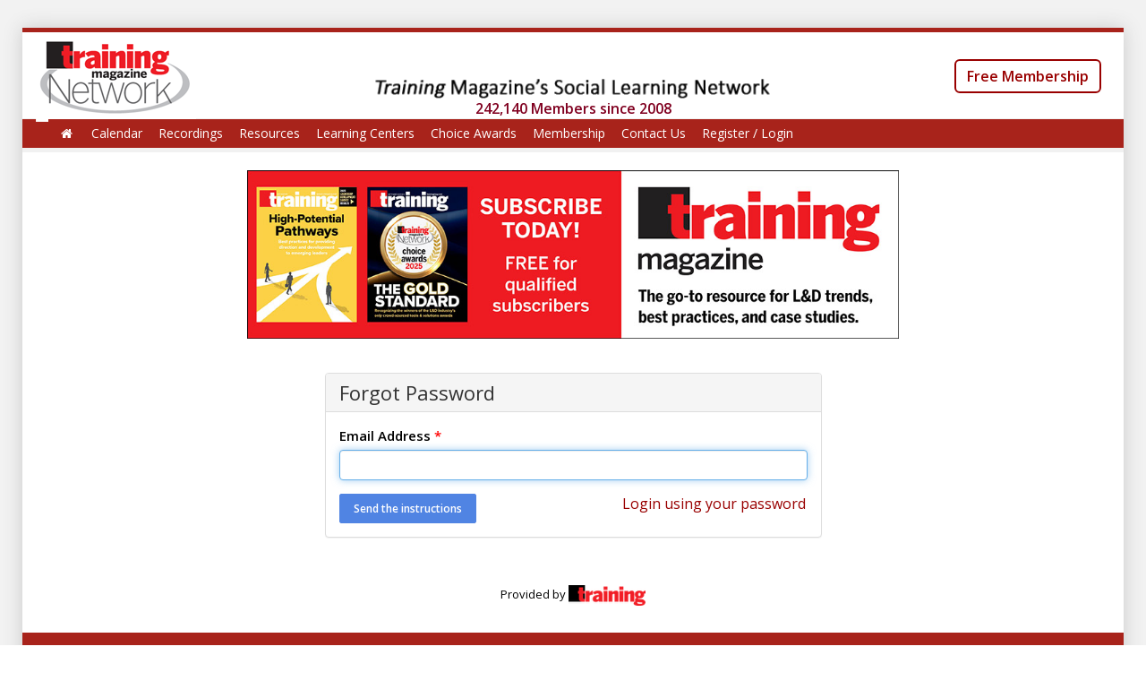

--- FILE ---
content_type: text/html; charset=utf-8
request_url: https://www.trainingmagnetwork.com/users/password/new?referrer_url=https://koaiersweer.weebly.com
body_size: 6805
content:
<!DOCTYPE html>
<html>
<head>
<meta charset='utf-8'>
<meta content='width=device-width, initial-scale=1' name='viewport'>
<meta content='IE=edge' http-equiv='X-UA-Compatible'>
<meta content='no-store' http-equiv='Cache-Control'>
<meta content='no-cache' http-equiv='Pragma'>
<meta content='0' http-equiv='Expires'>
<title>Training Magazine Network | Training Magazine Network</title>
<link href="//www.trainingmagnetwork.com/images/favicon-tmn.ico" rel="icon" type="image/x-icon">
<meta content="Training Magazine Network (TMN) is a platform for social learning and networking for the exchange of ideas and resources among global learning professionals and thought leaders." name="description">
<link href="https://www.trainingmagnetwork.com/users/password/new?referrer_url=https://koaiersweer.weebly.com" rel="canonical">
<meta content="Training Magazine Network" property="og:site_name">
<meta content="Training Magazine Network" property="og:title">
<meta content="Training Magazine Network (TMN) is a platform for social learning and networking for the exchange of ideas and resources among global learning professionals and thought leaders.
" property="og:description">
<meta content="website" property="og:type">
<meta content="https://www.trainingmagnetwork.com/users/password/new?referrer_url=https://koaiersweer.weebly.com" property="og:url">
<meta content="https://s3.amazonaws.com/trainingmagnetwork.com/accounts/logos/000/000/017/original/2021_TMN_Logo_copy.png?1620224417" property="og:image">
<meta content="summary_large_image" name="twitter:card">
<meta content="@trainmagnetwork" name="twitter:site">
<meta content="Training Magazine Network" name="twitter:title">
<meta content="Training Magazine Network (TMN) is a platform for social learning and networking for the exchange of ideas and resources among global learning professionals and thought leaders.
" name="twitter:description">
<meta content="https://www.trainingmagnetwork.com/users/password/new?referrer_url=https://koaiersweer.weebly.com" name="twitter:url">
<meta content="https://s3.amazonaws.com/trainingmagnetwork.com/accounts/logos/000/000/017/original/2021_TMN_Logo_copy.png?1620224417" name="twitter:image">
<meta content="179" name="twitter:image:width">
<meta content="100" name="twitter:image:height">
<meta content="authenticity_token" name="csrf-param" />
<meta content="LHvYIyMA1MyZw5Qo3xiurnZUFtLBZrRNiSpjyCQidGw=" name="csrf-token" />
<link href='https://source.zoom.us/1.9.5/css/react-select.css' rel='stylesheet' type='text/css'>
<link href='/favicon-tmn.ico' rel='shortcut icon' type='image/x-icon'>
<link href="//www.trainingmagnetwork.com/assets/application-abd46d52b5f5116729c2c6684f36b260.css" media="screen" rel="stylesheet" />
<link href='//www.trainingmagnetwork.com/color?color=a8231b' media='all' rel='stylesheet'>
<script src="//www.trainingmagnetwork.com/assets/application-5dbafb0d10cb4b188c89988f284da1c6.js"></script>

<script src='https://js.pusher.com/7.0/pusher.min.js'></script>
<script>
  (function(w,d,s,l,i){w[l]=w[l]||[];w[l].push({'gtm.start': new Date().getTime(),event:'gtm.js'});var f=d.getElementsByTagName(s)[0], j=d.createElement(s),dl=l!='dataLayer'?'&l='+l:'';j.async=true;j.src='https://www.googletagmanager.com/gtm.js?id='+i+dl;f.parentNode.insertBefore(j,f);})(window,document,'script','dataLayer','GTM-NJS6QND');
</script>
<!--[if lt IE 9]>
<script data-turbolinks-track="true" src="//www.trainingmagnetwork.com/assets/html5shiv-fb8922bee1357fbcdd51521069638e05.js"></script>
<script data-turbolinks-track="true" src="//www.trainingmagnetwork.com/assets/respond-97aa2adf42b978d7084b7e97accece3d.js"></script>
<![endif]-->
</head>
<body class='passwords new  trainingmagnetwork_account classic_layout full_https chrome' data-background-image='https://s3.amazonaws.com/trainingmagnetwork.com/accounts/background_images/000/000/017/original/ray1.jpg?1443269430' data-login-url='/login?referrer_url=https%3A%2F%2Fwww.trainingmagnetwork.com%2Fusers%2Fpassword%2Fnew%3Freferrer_url%3Dhttps%3A%2F%2Fkoaiersweer.weebly.com' data-modal-url='' id='space'>
<img alt="Loader 2" src="//www.trainingmagnetwork.com/images/loader-2.gif" style="visibility:hidden; position:fixed; z-index:-999;" />
<img alt="Loader" src="//www.trainingmagnetwork.com/images/loader.gif" style="visibility:hidden; position:fixed; z-index:-999;" />
<noscript>
<iframe height='0' src='https://www.googletagmanager.com/ns.html?id=GTM-NJS6QND' style='display:none;visibility:hidden' width='0'></iframe>
</noscript>
<div id='plan_test_mode_simulation_alert'>
</div>



<div class='guide-question-mark-button hide non-saas-account' id='top-buttons'>
<div id='guide-page'>
<div id='help-button'>
<a class="no-link classic-help show-guide-page-modal" href="#"><span class='icon icon-question-sign'></span>
</a></div>
</div>
</div>

<div id='custom_overlay'></div>
<div id='top-info'>
<div class='row-fluid' style=''>
<div class='col-sm-12 acenter'>
<!-- - if tmn? && Rails.env.production? -->
<!-- / = render "shared/tmn_ads/header" -->
<div class='advertiser_wide_container random'>
</div>

</div>
</div>
</div>
<div class='container' id='layout'>
<div class='pull-right'>
<div class='top-social-links'>
<!-- Cleaning the values -->
<!-- Setting all the parameters -->
<!-- Putting Hash Tags -->
<!-- Putting URL to Twitter -->
<!-- Always putting the URL without parameters in Twitter to have a image in actual twitter post -->
<div class="social-share-button" data-title="@trainmagnetwork" data-img="https://s3.amazonaws.com/trainingmagnetwork.com/accounts/logos/000/000/017/original/2021_TMN_Logo_copy.png?1620224417"
data-url="https://www.trainingmagnetwork.com/users/password/new" data-desc="Training Magazine Network (TMN) is a platform for social learning and networking for the exchange of ideas and resources among global learning professionals and thought leaders.
" data-popup="" data-via="">
<a class="" data-email-content="Training Magazine Network (TMN) is a platform for social learning and networking for the exchange of ideas and resources among global learning professionals and thought leaders.
 
 https://www.trainingmagnetwork.com/q/xo9o0" data-email-title="@trainmagnetwork" data-site="email" href="#" onclick="return SocialShareButton.share(this);" rel="nofollow " title="Share to Email"><img alt="Email" class="social-share-button-email-24" src="//www.trainingmagnetwork.com/assets/social-share-button/24/email-e66768bd60c5f9b58487f11ed29281f6.png" /></a>
<a class="" data-site="facebook" href="#" onclick="return SocialShareButton.share(this);" rel="nofollow " title="Share to Facebook"><img alt="Facebook" class="social-share-button-facebook-24" src="//www.trainingmagnetwork.com/assets/social-share-button/24/facebook-a43bc176405303524daa2ccaac6b64a5.png" /></a>
<a class="" data-site="twitter" data-twitter-title="@trainmagnetwork @TrainingMagUS https://www.trainingmagnetwork.com/q/xo9o0" data-twitter-url="~blank~" href="#" onclick="return SocialShareButton.share(this);" rel="nofollow " title="Share to Twitter"><img alt="Twitter" class="social-share-button-twitter-24" src="//www.trainingmagnetwork.com/assets/social-share-button/24/twitter-7e744c02920beb9b045d13db4ef5ddc8.png" /></a>
<a class="" data-site="linkedin" href="#" onclick="return SocialShareButton.share(this);" rel="nofollow " title="Share to Linkedin"><img alt="Linkedin" class="social-share-button-linkedin-24" src="//www.trainingmagnetwork.com/assets/social-share-button/24/linkedin-5a7379b1b56a55f984acba93a4665511.png" /></a>
</div>

</div>
</div>
<div class='' id='nav-switcher'>
<div class='panel panel-default'>
<img alt="2021 tmn logo copy" src="https://s3.amazonaws.com/trainingmagnetwork.com/accounts/logos/000/000/017/normal/2021_TMN_Logo_copy.png?1620224417" />
</div>
<div class='home-link'>
<a href="/" tip="Back to Home"><span class='icon icon-home'></span>
</a></div>
</div>

<header>
<div class='tmn' id='header' style='background-color: #FFFFFF !important;'>
<div class='row-fluid clearfix' id='top-space'>
<div class='col-md-3'>
<div class='clean-logo hidden-xs left with-link'>
<a class="clean-logo-link margin-right" href="/"><img alt="2021 tmn logo copy" src="https://s3.amazonaws.com/trainingmagnetwork.com/accounts/logos/000/000/017/original/2021_TMN_Logo_copy.png?1620224417" />
</a></div>
<div class='pull-left hidden-sm hidden-md hidden-lg' style='height:70px;'>
<a class="home-link-mobile" href="/" tip="Back to Home"><img alt="2021 tmn logo" src="https://s3.amazonaws.com/trainingmagnetwork.com/accounts/logo_thumbnails/000/000/017/normal/2021_TMN_Logo.png?1620224300" style="max-width: 60px; max-height:60px; position: relative; top: 50%; transform: translateY(-50%);" />
</a></div>
<div class='header-mobile-menu-dropdown'></div>

</div>
<div class='col-md-6'>
<div class='logo-description-container'>
<img alt="06182020 header text" class="tmn-header-img" src="//www.trainingmagnetwork.com/assets/home_slideshow/06182020_Header_Text-a503d1d4f541f48244f0fe54ddb8b6ba.png" />
</div>
<div class='clearfix'>
<div class='acenter logo-description-total-members'>
242,140 Members
since 2008
</div>

</div>
</div>
<div class='col-md-3'>
<div class='header-widget' id='header-widget'>
<div class='contact-widget'>
<div class='hidden-xs'>
<div class='user-info padding-top-double'>
<a class="btn btn-default margin-top font16" href="/membership" style="border: 2px solid #990000; color: #990000; font-weight: 600; border-radius: 6px;">Free Membership</a>
</div>
</div>
</div>
</div>
</div>
</div>

<div class='site-menu clearfix' id='full-menu'>
<nav class='menu wrap' id='site-menu-secondary'>
<ul class='sf-menu menu clearfix'>
<li class=''>
<a href="/"><span class='icon icon-home'></span>
</a></li>
<li class=''>
<a href="/calendar">Calendar
</a></li>
<li class=''>
<a href="/recordings">Recordings
</a></li>
<li class=''>
<a href="/resources">Resources
</a><ul class='sub-menu wide'>
<li>
<a href="/resources"><span class='icon icon-caret-right'></span>
Search All
Resources
</a></li>
<li>
<a href="/all_resources/event_category/676"><span class='icon icon-caret-right'></span>
Best Practices
</a></li>
<li>
<a href="/all_resources/event_category/679"><span class='icon icon-caret-right'></span>
Coaching &amp; Leadership
</a></li>
<li>
<a href="/all_resources/event_category/29909"><span class='icon icon-caret-right'></span>
Compliance and DEI
</a></li>
<li>
<a href="/all_resources/event_category/666"><span class='icon icon-caret-right'></span>
Conferences &amp; Events
</a></li>
<li>
<a href="/all_resources/event_category/667"><span class='icon icon-caret-right'></span>
eLearning Tools and Technology
</a></li>
<li>
<a href="/all_resources/event_category/20910"><span class='icon icon-caret-right'></span>
Engagement
</a></li>
<li>
<a href="/all_resources/event_category/668"><span class='icon icon-caret-right'></span>
Evaluation
</a></li>
<li>
<a href="/all_resources/event_category/20912"><span class='icon icon-caret-right'></span>
Gamification
</a></li>
<li>
<a href="/all_resources/event_category/29910"><span class='icon icon-caret-right'></span>
General L&amp;D
</a></li>
<li>
<a href="/all_resources/event_category/678"><span class='icon icon-caret-right'></span>
Instructional / Learning Design
</a></li>
<li>
<a href="/all_resources/event_category/669"><span class='icon icon-caret-right'></span>
LMS &amp; MOOCs
</a></li>
<li>
<a href="/all_resources/event_category/670"><span class='icon icon-caret-right'></span>
Managing Training
</a></li>
<li>
<a href="/all_resources/event_category/671"><span class='icon icon-caret-right'></span>
Performance Mgmt &amp; Support
</a></li>
<li>
<a href="/all_resources/event_category/677"><span class='icon icon-caret-right'></span>
Presentation Design Skills &amp; Delivery
</a></li>
<li>
<a href="/all_resources/event_category/680"><span class='icon icon-caret-right'></span>
Sales
</a></li>
<li>
<a href="/all_resources/event_category/681"><span class='icon icon-caret-right'></span>
Talent Management
</a></li>
<li>
<a href="/all_resources/event_category/20911"><span class='icon icon-caret-right'></span>
Training
</a></li>
<li>
<a href="/all_resources/event_category/38810"><span class='icon icon-caret-right'></span>
Webinar Summary
</a></li>
</ul>
</li>
<li>
<a class="no_link" href="#">Learning Centers
</a><ul class='sub-menu'>
<li>
<a href="/roilearningcenter"><span class='icon icon-caret-right'></span>
ROI
</a></li>
<li>
<a href="/Presentationdesign"><span class='icon icon-caret-right'></span>
Presentation Design
</a></li>
<li>
<a href="/AI_for_Training"><span class='icon icon-caret-right'></span>
AI &amp; Generative AI
</a></li>
<li>
<a href="/ray"><span class='icon icon-caret-right'></span>
Ray Jimenez
</a></li>
</ul>
</li>
<li>
<a class="no-link" href="#">Choice Awards
</a><ul class='sub-menu'>
<li>
<a href="/choice_awards">Main Page</a>
</li>
<li><a href="/choice_awards/2025">2025 Awards</a></li>
<li><a href="/choice_awards/2024">2024 Awards</a></li>
<li><a href="/choice_awards/2023">2023 Awards</a></li>
<li><a href="/choice_awards/2022">2022 Awards</a></li>
<li><a href="/choice_awards/2021">2021 Awards</a></li>
<li><a href="/choice_awards/0000/categories/0/all">Full directory of solution providers</a></li>
</ul>
</li>
<li>
<a href="/membership">Membership
</a><ul class='sub-menu wide'>
<li>
<a href="/membership"><span class='icon icon-caret-right'></span>
Overview
</a></li>
<li>
<a href="/membership/1"><span class='icon icon-caret-right'></span>
Free (Basic) Membership
</a></li>
<li>
<a href="/membership/2"><span class='icon icon-caret-right'></span>
MembershipPLUS
</a></li>
</ul>
</li>
<li class=''>
<a href="/contact_us">Contact Us
</a></li>
<li class=''>
<a data-no-turbolink="true" href="/login">Register / Login
</a></li>
</ul>

</nav>
</div>
<div id='mobile-menu'>
<div class='wrap'>
<div class='mobile-menu-container'></div>
</div>
</div>
</div>
</header>


<div class='clearfix' id='main' role='main' style=''>
<div class='scheduler-schedules-completion-container'>
</div>
<div class='col-sm-12 acenter'>
<div id='nav-info'>
<div class='tmn-revive-ad ad-bottom-nav'>
<ins data-revive-block='1' data-revive-ct0='%c' data-revive-id='dcbec4825db37d56bd016bbf96fff086' data-revive-target='_blank' data-revive-zoneid='119'></ins>
<script async='' src='//lakewoodmediagroup.net/adserver/www/delivery/asyncjs.php'></script>
</div>

</div>
</div>
<div class='ajax_error_messages'></div>
<div class='alert_messages row-fluid'>
<div class='col-md-12'>
</div>
</div>

<br>
<div class='row-fluid login'>
<div class='col-sm-offset-3 col-sm-6 col-md-offset-3 col-md-6 col-lg-offset-3 col-lg-6'>
<div class='panel panel-default'>
<div class='panel-heading'>
Forgot Password
</div>
<div class='panel-body'>
<form accept-charset="UTF-8" action="/users/password" class="simple_form allow-dirty" id="new_user" method="post" novalidate="novalidate"><div style="margin:0;padding:0;display:inline"><input name="utf8" type="hidden" value="&#x2713;" /><input name="authenticity_token" type="hidden" value="LHvYIyMA1MyZw5Qo3xiurnZUFtLBZrRNiSpjyCQidGw=" /></div>
<div class='form-inputs'>
<div class="form-group email required user_email"><label class="email required control-label" for="user_email">Email Address <abbr title="required">*</abbr></label><div><input autofocus="autofocus" class="string email required form-control form-control" id="user_email" name="user[email]" type="email" /></div></div>
</div>
<div class='form-actions no-margin'>
<div class='row-fluid'>
<div class='col-sm-6 no-padding'>
<input class="btn button color" name="commit" type="submit" value="Send the instructions" />
</div>
<div class='col-sm-6 no-padding aright'>
<a class="link-red font16" href="/login">Login using your password</a>
</div>
</div>
</div>
</form>

<!-- .login-links -->
<!-- = render "devise/shared/links" -->
</div>
</div>
</div>
</div>
<div class='row'></div>

</div>
<div id='website_builder_footer'>
<a class="policies-button terms-of-use hide" data-additional-body-class="wysiwyg_content" data-content-from="terms_of_use" data-modal-title="Terms of Use" data-url="/accounts/policies?account_id=17&amp;content_from=terms_of_use" href="#">Terms of Use</a>
<a class="policies-button privacy-policy hide" data-additional-body-class="wysiwyg_content" data-content-from="policy" data-modal-title="Privacy Policy" data-url="/accounts/policies?account_id=17&amp;content_from=policy" href="#">Privacy Policy</a>
</div>

<div class='row clearfix'>
<div class='col-xs-12 margin-top'>
<br>
<div class='acenter'>
Provided by
<a href="https://www.trainingmag.com" target="_blank"><img alt="Footer1" src="//www.trainingmagnetwork.com/assets/footer1-7ec85a94d45abf9d0b6edb4d8011932c.png" style="height: 23px;" />
</a></div>
</div>
</div>
<div class='row'></div>
<footer class=' '>
<div class='wrap'>
<div class='twitter-bar'>
<p class='no-margin tweets-list-container' id='twitter'>

</p>
</div>
<!-- .twitter-bar -->
<div class='footer-widget-area'>
<div class='wrap'>
<div class='cols'>
<div class='col-sm-3 widget'>
<h4>
<a href="/about_us">About Us
</a></h4>
<div class='widget-content'>
<p>Training Magazine Network (TMN) is a platform for social learning and networking for the exchange of ideas and resources among global learning professionals and thought leaders.</p>

</div>
</div>
<div class='col-sm-4 widget'>
<h4>
Privacy
</h4>
<div class='widget-content'>
<meta charset="UTF-8" />Membership is free and members&#39; privacy is protected.&nbsp;<u>Members do not have access to other members&#39; information and member-to-member solicitation is strictly forbidden.</u><br />
<br />
Members may receive communication from TMN&#39;s Presenters and partners. Members may request removal from partners&#39; mailings directly from the senders or simply use their Unsubscribe links.
</div>
</div>
<div class='col-sm-3 col-xs-6 widget'>
<h4 class='widget-title'>Our Sites:</h4>
<div class='widget-content'>
<ul>
<li><a href="https://www.trainingconference.com" target="_blank">Training Conference &amp; Expo</a></li>
<li><a href="https://www.techlearnconference.com" target="_blank">TechLearn Conference</a></li>
<li><a href="https://www.trainingliveandonline.com" target="_blank">Training Live+Online Courses</a></li>
<li><a href="https://www.trainingmag.com" target="_blank">Training Magazine</a></li>
</ul>
</div>
</div>
<div class='col-sm-2 col-xs-6 widget'>
<h4 class='widget-title'>Menu</h4>
<div class='widget-content'>
<ul>
<li>
<a href="/">Home</a>
</li>
<li>
<a href="/about_us">About Us</a>
</li>
<li>
<a href="https://www.trainingmagnetwork.com/membership">Free Membership</a>
</li>
<li>
<a href="https://www.trainingmagnetwork.com/info/88">Become a Partner</a>
</li>
<li>
<a href="/contact_us">Contact Us</a>
</li>
<li><a href="/login">Login</a></li>
</ul>
</div>
</div>
</div>
</div>
</div>
</div>
<div class='credit'>
<div class='wrap'>
<div class='row'>
<div class='col-sm-5'>
<p class='footer-copyright'>
Powered by Training Magazine
</p>
</div>
<div class='col-sm-7'>
<ul class='footer-menu'>
<li><a class="policies-button gdpr-policy" data-additional-body-class="wysiwyg_content" data-content-from="gdpr_policy" data-modal-title="GDPR Policy" data-url="/accounts/policies?content_from=gdpr_policy" href="#">GDPR Policy</a></li>
<li><a class="policies-button terms-of-use" data-additional-body-class="wysiwyg_content" data-content-from="terms_of_use" data-modal-title="Terms of Use" data-url="/accounts/policies?content_from=terms_of_use" href="#">Terms of Use</a></li>
<li><a class="policies-button privacy-policy" data-additional-body-class="wysiwyg_content" data-content-from="policy" data-modal-title="Privacy Policy" data-url="/accounts/policies?content_from=policy" href="#">Privacy Policy</a></li>
</ul>
</div>
</div>
</div>
</div>
</footer>

</div>
<!-- ! end of .container -->
<!-- ! end of #main -->
<script>
  (function () {
    var s = document.createElement('script');
    s.type = 'text/javascript';
    s.async = true;
    s.src = 'https://app.termly.io/embed.min.js';
    s.id = 'fb833491-4f7a-43e0-ae3d-678420b5c541';
    s.setAttribute("data-name", "termly-embed-banner");
    var x = document.getElementsByTagName('script')[0];
    x.parentNode.insertBefore(s, x);
  })();
</script>
<div class='hide' id='sitch_guides_popover_content'>
<div class='fright'><a class="close-sitch-guides-popover" href="#">×</a></div>
Complete the Sitch.
</div>

<div class='hide' id='sitch_publish_popover_content'>
<div class='fright'><a class="close-sitch-publish-popover" href="#">×</a></div>
Publish the Sitch and Alert Others.
</div>

<div class='hide' id='sitch_alert_others_popover_content'>
<div class='fright'><a class="close-sitch-alert-others-popover" href="#">×</a></div>
Alert others about the Sitch.
</div>

<div class='modal-medium modal' id='send_email'>
<div class='modal-dialog'>
<div class='modal-content'>
<div class='modal-header'>
<h2 class='modal_title'>Alert Others</h2>
</div>
<div class='modal-body'></div>
<div class='modal-footer'>
<div class='pull-left'>
</div>
<a aria-hidden="true" class="button" data-dismiss="modal" href="#">Close</a>
<a class="button color validate-send-email" data-target="manual_send_email_form" href="#">Send</a>
</div>
</div>
</div>
</div>

<div class='modal-medium modal' id='guide_video_modal'>
<div class='modal-dialog'>
<div class='modal-content'>
<div class='modal-header'>
<a class="close color" data-modal-dismiss="true" href="#"><span aria-hidden='true'>×</span>
</a><h2 class='modal_title'></h2>
</div>
<div class='modal-body'>
<div class='row-fluid'>
<div class='span12'>
<div id='guide_video_form_holder'></div>
</div>
</div>
</div>
<div class='modal-footer'>
<a class="no-link button" data-modal-dismiss="true" href="#">Close</a>
<a class="button color form-submitter-with-loader" data-target="guide_video_form" href="#">Save</a>
</div>
</div>
</div>
</div>

<div class='modal' data-gref='' id='with_iframe'>
<div class='modal-dialog'>
<div class='modal-content with_left_and_right_lessons_pagination'>
<div class='modal-header'>
<div class='only_for_one_slide lesson_pagination_container acenter'></div>
<div class='modal-header-control'>
<a class="modal-close close color big-close close-with-iframe-modal" data-modal-dismiss="true" href="#"><span aria-hidden='true'>×</span>
</a></div>
<h2 class='lesson_name'>&nbsp;</h2>
</div>
<div class='modal-body'>
<div class='loader'><center>
<br>
<img alt="Loader" src="//www.trainingmagnetwork.com/assets/loader-c83e619c14273a7b48d8db82c4365431.gif" />
<p class='lead'>Loading</p>
</center>
</div>
<div class='iframe-container'></div>
</div>
</div>
</div>
</div>

<div class='hide' id='help_popover_content'>
<div class='fright' style='margin-top:-3px;'>
<a class="close-popover" href="#">×</a>
</div>
Check out Help.
</div>


</body>
</html>


--- FILE ---
content_type: text/css; charset=utf-8
request_url: https://www.trainingmagnetwork.com/color?color=a8231b
body_size: 6120
content:
a {
  color:  #0000EE;
}
.get-link-color-important {
  color:  #0000EE !important;
}

.conference-schedule .conference-header {
  background-color: #a8231b !important;
  color: #fff;
}

.standard-bg-color {
  background-color: #FFFFFF;
}

#nav-switcher {
  background-color: #FFFFFF;
}



.alert-custom {
  background: #fff0db !important;
}

.custom-border-top {
  border-top: 1px solid #fff0db !important;
}

.custom-border-bottom {
  border-bottom: 1px solid #fff0db !important;
}

.hover-custom-color {
  border: 3px solid transparent !important;
}
.hover-custom-color:hover {
  border: 3px solid #fff0db !important;
}

body.classic_layout #header.tmn .site-menu ul,
body.classic_layout #header.tmn .site-menu li,
#header.tmn #mobile-menu ul,
#header.tmn #mobile-menu li,
#header.tmn .mobile-menu ul,
#header.tmn .mobile-menu li {
  background: #a8231b !important;
}
body.classic_layout #header.tmn .site-menu a,
#header.tmn #mobile-menu a,
#header.tmn .mobile-menu a {
  background: #a8231b !important;
}
body.classic_layout #header.tmn .site-menu,
#header.tmn #mobile-menu,
#header.tmn .mobile-menu {
  background: #a8231b !important;
}
.hover-color:hover {
  border: 1px solid #a8231b;
}

.hover-color:hover td {
  border-top: 1px solid #a8231b !important;
  border-bottom: 1px solid #a8231b !important;
}

a:hover {
  color: #a8231b;
}

header {
  border-top-color: #a8231b;
}

body.classic_layout #header .site-menu ul > li.sfHover > a, #header .site-menu ul > li.current > a, #header .site-menu ul > li > a:hover {
  color: #a8231b;
  border-bottom-color: #a8231b;
}
body.classic_layout #header .site-menu ul > li.active > a {
  background: #333 !important;
}

.top-widget .actions-top-widget a {
  border-top-color: #a8231b; }
.top-widget.active .actions-top-widget a {
  border-bottom-color: #a8231b; }

.callout.color {
  background: #a8231b;
  border-color: #a8231b;
  background: -webkit-linear-gradient(top, #a8231b 0%, #a8231b 100%);
  background: linear-gradient(to bottom, #a8231b 0%, #a8231b 100%); }

.menu-vertical ul li.active a {
  margin: 0 -1px;
  background: #a8231b;
  border-color: #a8231b;
  color: #fff; }
.menu-vertical ul li:hover a {
  margin: 0 -1px;
  background: #a8231b;
  border-color: #a8231b !important;
  color: #fff; }

.flickr-widget clearfix a:hover {
  border-color: #a8231b; }

.user:hover {
  border-color: #a8231b; }

.button.color {
  color: #ffffff;
  background: #5084e3;
  border-color: #5084e3;
  background: -webkit-linear-gradient(top, #5084e3 0%, #5084e3 100%);
  background: linear-gradient(to bottom, #5084e3 0%, #5084e3 100%);
}
.system-alert.alert-info {
  background-color: #ffffff;
  border-color: #ffffff;
}
  .alert.alert-info.system-alert {
    padding: 0 !important;
    margin-top: -10px !important;
  }

.telephone-support a {
  color: #ffffff;
}

.telephone-support a:hover {
  color: #ffffff;
}

.button.color:hover {
  color: #ffffff !important;
  background: #5084e3;
  background: -webkit-linear-gradient(top, #5084e3 0%, #5084e3 100%);
  background: linear-gradient(to bottom, #5084e3 0%, #5084e3 100%);
  border-color: #5084e3;
}
a.color.no_background{
  color: #5084e3 !important;
  background: none !important;
  border: none !important;
}
.color-background {
  background-color: #5084e3 !important;;
}

.portfolio-item .portfolio-link a:hover, .blog-item .blog-item-image-cover .blog-item-image-cover-link a:hover, .slide li .slide-content h4, .content-slider .flex-direction-nav a:hover {
  background: #a8231b; }

.portfolio-item .portfolio-title, .portfolio-item .portfolio-link a:hover {
  background: #a8231b; }

.skill-bar .skill-bar-content, .blog-item .blog-item-image-cover .blog-item-image-cover-link a:hover, footer .twitter-bar {
  background: #a8231b; }

span.custom_pagination > .pagination > .active > a {
  background-color: #a8231b; }

#header .main-nav-link {
  color: #000000 !important;
  opacity: 1.0; }

#header .main-nav-link:hover {
  color: #000000 !important;
  opacity: 0.8; }

#header .main-nav-link.text-fedex {
  color: #ec652b !important;
  font-weight: 600;
  opacity: 1.0; }

#header .main-nav-link.text-fedex:hover {
  color: #ec652b !important;
  font-weight: 600;
  opacity: 0.8; }

.button.secondary, .inline-field-save.secondary {
  color: #e4d5b7;
  background: #499667 !important;
  border-color: #499667 !important;
  font-weight: 600;
}

.button.secondary:hover, .inline-field-save.secondary:hover {
  color: #e4d5b7;
  background: #499667 !important;
  border-color: #499667 !important;
  font-weight: 600;
  opacity: 0.9;
}

.icon.secondary {
  color: #499667;
}

.icon.secondary:hover {
  color: #499667;
  opacity: 0.9;
}

.menu-vertical ul li.active a {
  margin: 0 -1px;
  color: #e4d5b7 !important;
  background: #499667 !important;
  border-color: #499667 !important;
}

.menu-vertical ul li.active:hover a {
  margin: 0 -1px;
  color: #e4d5b7 !important;
  background: #499667 !important;
  border-color: #499667 !important;
}

.modal#with_iframe .modal-content .modal-header {
  background-color: #FFFFFF;
}

.modal.show-sitch-modal .modal-content .modal-header {
  background-color: #FFFFFF; }

.modal.show-sitch-modal .modal-content .modal-header .close {
  color: #000000 !important;
  opacity: 1.0;}

.modal.show-sitch-modal .modal-content .modal-header .close:hover {
  color: #000000 !important;
  opacity: 0.8;
}

/* Completed Sitch Action */
.el01_account .sitch-step.completed .sitch-step-icon-line {
  border-bottom: 7px solid #fff0db !important;
}
.el01_account .sitch-step.completed .sitch-step-icon .sitch-step-icon-bg {
  background-color: #fff0db !important;
}
.el01_account .sitch-step.completed .sitch-step-title {
  color: #fff0db !important;
}

/* Active Sitch Action */
.el01_account .sitch-step.active .sitch-step-icon-line {
  border-bottom: 7px solid #5084e3 !important;
}
.el01_account .sitch-step.active .sitch-step-icon .sitch-step-icon-bg {
  background-color: #5084e3 !important;
}
.el01_account .sitch-step.active .sitch-step-title {
  color: #5084e3 !important;
}

/* Workflow Content Navigation (Prev & Next) */
.el01_account .sitch-workflow-next-button {
  background-color: #5084e3 !important;
}
.el01_account .sitch-workflow-prev-button {
  background-color: #5084e3 !important;
}

--- FILE ---
content_type: application/javascript
request_url: https://js.pusher.com/7.0/pusher.min.js
body_size: 17505
content:
/*!
 * Pusher JavaScript Library v7.0.6
 * https://pusher.com/
 *
 * Copyright 2020, Pusher
 * Released under the MIT licence.
 */
!function(t,e){"object"==typeof exports&&"object"==typeof module?module.exports=e():"function"==typeof define&&define.amd?define([],e):"object"==typeof exports?exports.Pusher=e():t.Pusher=e()}(window,(function(){return function(t){var e={};function n(o){if(e[o])return e[o].exports;var r=e[o]={i:o,l:!1,exports:{}};return t[o].call(r.exports,r,r.exports,n),r.l=!0,r.exports}return n.m=t,n.c=e,n.d=function(t,e,o){n.o(t,e)||Object.defineProperty(t,e,{enumerable:!0,get:o})},n.r=function(t){"undefined"!=typeof Symbol&&Symbol.toStringTag&&Object.defineProperty(t,Symbol.toStringTag,{value:"Module"}),Object.defineProperty(t,"__esModule",{value:!0})},n.t=function(t,e){if(1&e&&(t=n(t)),8&e)return t;if(4&e&&"object"==typeof t&&t&&t.__esModule)return t;var o=Object.create(null);if(n.r(o),Object.defineProperty(o,"default",{enumerable:!0,value:t}),2&e&&"string"!=typeof t)for(var r in t)n.d(o,r,function(e){return t[e]}.bind(null,r));return o},n.n=function(t){var e=t&&t.__esModule?function(){return t.default}:function(){return t};return n.d(e,"a",e),e},n.o=function(t,e){return Object.prototype.hasOwnProperty.call(t,e)},n.p="",n(n.s=2)}([function(t,e,n){"use strict";var o,r=this&&this.__extends||(o=function(t,e){return(o=Object.setPrototypeOf||{__proto__:[]}instanceof Array&&function(t,e){t.__proto__=e}||function(t,e){for(var n in e)e.hasOwnProperty(n)&&(t[n]=e[n])})(t,e)},function(t,e){function n(){this.constructor=t}o(t,e),t.prototype=null===e?Object.create(e):(n.prototype=e.prototype,new n)});Object.defineProperty(e,"__esModule",{value:!0});var i=function(){function t(t){void 0===t&&(t="="),this._paddingCharacter=t}return t.prototype.encodedLength=function(t){return this._paddingCharacter?(t+2)/3*4|0:(8*t+5)/6|0},t.prototype.encode=function(t){for(var e="",n=0;n<t.length-2;n+=3){var o=t[n]<<16|t[n+1]<<8|t[n+2];e+=this._encodeByte(o>>>18&63),e+=this._encodeByte(o>>>12&63),e+=this._encodeByte(o>>>6&63),e+=this._encodeByte(o>>>0&63)}var r=t.length-n;if(r>0){o=t[n]<<16|(2===r?t[n+1]<<8:0);e+=this._encodeByte(o>>>18&63),e+=this._encodeByte(o>>>12&63),e+=2===r?this._encodeByte(o>>>6&63):this._paddingCharacter||"",e+=this._paddingCharacter||""}return e},t.prototype.maxDecodedLength=function(t){return this._paddingCharacter?t/4*3|0:(6*t+7)/8|0},t.prototype.decodedLength=function(t){return this.maxDecodedLength(t.length-this._getPaddingLength(t))},t.prototype.decode=function(t){if(0===t.length)return new Uint8Array(0);for(var e=this._getPaddingLength(t),n=t.length-e,o=new Uint8Array(this.maxDecodedLength(n)),r=0,i=0,s=0,c=0,a=0,u=0,h=0;i<n-4;i+=4)c=this._decodeChar(t.charCodeAt(i+0)),a=this._decodeChar(t.charCodeAt(i+1)),u=this._decodeChar(t.charCodeAt(i+2)),h=this._decodeChar(t.charCodeAt(i+3)),o[r++]=c<<2|a>>>4,o[r++]=a<<4|u>>>2,o[r++]=u<<6|h,s|=256&c,s|=256&a,s|=256&u,s|=256&h;if(i<n-1&&(c=this._decodeChar(t.charCodeAt(i)),a=this._decodeChar(t.charCodeAt(i+1)),o[r++]=c<<2|a>>>4,s|=256&c,s|=256&a),i<n-2&&(u=this._decodeChar(t.charCodeAt(i+2)),o[r++]=a<<4|u>>>2,s|=256&u),i<n-3&&(h=this._decodeChar(t.charCodeAt(i+3)),o[r++]=u<<6|h,s|=256&h),0!==s)throw new Error("Base64Coder: incorrect characters for decoding");return o},t.prototype._encodeByte=function(t){var e=t;return e+=65,e+=25-t>>>8&6,e+=51-t>>>8&-75,e+=61-t>>>8&-15,e+=62-t>>>8&3,String.fromCharCode(e)},t.prototype._decodeChar=function(t){var e=256;return e+=(42-t&t-44)>>>8&-256+t-43+62,e+=(46-t&t-48)>>>8&-256+t-47+63,e+=(47-t&t-58)>>>8&-256+t-48+52,e+=(64-t&t-91)>>>8&-256+t-65+0,e+=(96-t&t-123)>>>8&-256+t-97+26},t.prototype._getPaddingLength=function(t){var e=0;if(this._paddingCharacter){for(var n=t.length-1;n>=0&&t[n]===this._paddingCharacter;n--)e++;if(t.length<4||e>2)throw new Error("Base64Coder: incorrect padding")}return e},t}();e.Coder=i;var s=new i;e.encode=function(t){return s.encode(t)},e.decode=function(t){return s.decode(t)};var c=function(t){function e(){return null!==t&&t.apply(this,arguments)||this}return r(e,t),e.prototype._encodeByte=function(t){var e=t;return e+=65,e+=25-t>>>8&6,e+=51-t>>>8&-75,e+=61-t>>>8&-13,e+=62-t>>>8&49,String.fromCharCode(e)},e.prototype._decodeChar=function(t){var e=256;return e+=(44-t&t-46)>>>8&-256+t-45+62,e+=(94-t&t-96)>>>8&-256+t-95+63,e+=(47-t&t-58)>>>8&-256+t-48+52,e+=(64-t&t-91)>>>8&-256+t-65+0,e+=(96-t&t-123)>>>8&-256+t-97+26},e}(i);e.URLSafeCoder=c;var a=new c;e.encodeURLSafe=function(t){return a.encode(t)},e.decodeURLSafe=function(t){return a.decode(t)},e.encodedLength=function(t){return s.encodedLength(t)},e.maxDecodedLength=function(t){return s.maxDecodedLength(t)},e.decodedLength=function(t){return s.decodedLength(t)}},function(t,e,n){"use strict";Object.defineProperty(e,"__esModule",{value:!0});var o="utf8: invalid source encoding";function r(t){for(var e=0,n=0;n<t.length;n++){var o=t.charCodeAt(n);if(o<128)e+=1;else if(o<2048)e+=2;else if(o<55296)e+=3;else{if(!(o<=57343))throw new Error("utf8: invalid string");if(n>=t.length-1)throw new Error("utf8: invalid string");n++,e+=4}}return e}e.encode=function(t){for(var e=new Uint8Array(r(t)),n=0,o=0;o<t.length;o++){var i=t.charCodeAt(o);i<128?e[n++]=i:i<2048?(e[n++]=192|i>>6,e[n++]=128|63&i):i<55296?(e[n++]=224|i>>12,e[n++]=128|i>>6&63,e[n++]=128|63&i):(o++,i=(1023&i)<<10,i|=1023&t.charCodeAt(o),i+=65536,e[n++]=240|i>>18,e[n++]=128|i>>12&63,e[n++]=128|i>>6&63,e[n++]=128|63&i)}return e},e.encodedLength=r,e.decode=function(t){for(var e=[],n=0;n<t.length;n++){var r=t[n];if(128&r){var i=void 0;if(r<224){if(n>=t.length)throw new Error(o);if(128!=(192&(s=t[++n])))throw new Error(o);r=(31&r)<<6|63&s,i=128}else if(r<240){if(n>=t.length-1)throw new Error(o);var s=t[++n],c=t[++n];if(128!=(192&s)||128!=(192&c))throw new Error(o);r=(15&r)<<12|(63&s)<<6|63&c,i=2048}else{if(!(r<248))throw new Error(o);if(n>=t.length-2)throw new Error(o);s=t[++n],c=t[++n];var a=t[++n];if(128!=(192&s)||128!=(192&c)||128!=(192&a))throw new Error(o);r=(15&r)<<18|(63&s)<<12|(63&c)<<6|63&a,i=65536}if(r<i||r>=55296&&r<=57343)throw new Error(o);if(r>=65536){if(r>1114111)throw new Error(o);r-=65536,e.push(String.fromCharCode(55296|r>>10)),r=56320|1023&r}}e.push(String.fromCharCode(r))}return e.join("")}},function(t,e,n){t.exports=n(3).default},function(t,e,n){"use strict";n.r(e);var o,r=function(){function t(t,e){this.lastId=0,this.prefix=t,this.name=e}return t.prototype.create=function(t){this.lastId++;var e=this.lastId,n=this.prefix+e,o=this.name+"["+e+"]",r=!1,i=function(){r||(t.apply(null,arguments),r=!0)};return this[e]=i,{number:e,id:n,name:o,callback:i}},t.prototype.remove=function(t){delete this[t.number]},t}(),i=new r("_pusher_script_","Pusher.ScriptReceivers"),s={VERSION:"7.0.6",PROTOCOL:7,wsPort:80,wssPort:443,wsPath:"",httpHost:"sockjs.pusher.com",httpPort:80,httpsPort:443,httpPath:"/pusher",stats_host:"stats.pusher.com",authEndpoint:"/pusher/auth",authTransport:"ajax",activityTimeout:12e4,pongTimeout:3e4,unavailableTimeout:1e4,cluster:"mt1",cdn_http:"http://js.pusher.com",cdn_https:"https://js.pusher.com",dependency_suffix:""},c=function(){function t(t){this.options=t,this.receivers=t.receivers||i,this.loading={}}return t.prototype.load=function(t,e,n){var o=this;if(o.loading[t]&&o.loading[t].length>0)o.loading[t].push(n);else{o.loading[t]=[n];var r=_e.createScriptRequest(o.getPath(t,e)),i=o.receivers.create((function(e){if(o.receivers.remove(i),o.loading[t]){var n=o.loading[t];delete o.loading[t];for(var s=function(t){t||r.cleanup()},c=0;c<n.length;c++)n[c](e,s)}}));r.send(i)}},t.prototype.getRoot=function(t){var e=_e.getDocument().location.protocol;return(t&&t.useTLS||"https:"===e?this.options.cdn_https:this.options.cdn_http).replace(/\/*$/,"")+"/"+this.options.version},t.prototype.getPath=function(t,e){return this.getRoot(e)+"/"+t+this.options.suffix+".js"},t}(),a=new r("_pusher_dependencies","Pusher.DependenciesReceivers"),u=new c({cdn_http:s.cdn_http,cdn_https:s.cdn_https,version:s.VERSION,suffix:s.dependency_suffix,receivers:a}),h={baseUrl:"https://pusher.com",urls:{authenticationEndpoint:{path:"/docs/authenticating_users"},javascriptQuickStart:{path:"/docs/javascript_quick_start"},triggeringClientEvents:{path:"/docs/client_api_guide/client_events#trigger-events"},encryptedChannelSupport:{fullUrl:"https://github.com/pusher/pusher-js/tree/cc491015371a4bde5743d1c87a0fbac0feb53195#encrypted-channel-support"}}},p=function(t){var e,n=h.urls[t];return n?(n.fullUrl?e=n.fullUrl:n.path&&(e=h.baseUrl+n.path),e?"See: "+e:""):""},l=(o=function(t,e){return(o=Object.setPrototypeOf||{__proto__:[]}instanceof Array&&function(t,e){t.__proto__=e}||function(t,e){for(var n in e)e.hasOwnProperty(n)&&(t[n]=e[n])})(t,e)},function(t,e){function n(){this.constructor=t}o(t,e),t.prototype=null===e?Object.create(e):(n.prototype=e.prototype,new n)}),f=function(t){function e(e){var n=this.constructor,o=t.call(this,e)||this;return Object.setPrototypeOf(o,n.prototype),o}return l(e,t),e}(Error),d=function(t){function e(e){var n=this.constructor,o=t.call(this,e)||this;return Object.setPrototypeOf(o,n.prototype),o}return l(e,t),e}(Error),y=function(t){function e(e){var n=this.constructor,o=t.call(this,e)||this;return Object.setPrototypeOf(o,n.prototype),o}return l(e,t),e}(Error),g=function(t){function e(e){var n=this.constructor,o=t.call(this,e)||this;return Object.setPrototypeOf(o,n.prototype),o}return l(e,t),e}(Error),v=function(t){function e(e){var n=this.constructor,o=t.call(this,e)||this;return Object.setPrototypeOf(o,n.prototype),o}return l(e,t),e}(Error),b=function(t){function e(e){var n=this.constructor,o=t.call(this,e)||this;return Object.setPrototypeOf(o,n.prototype),o}return l(e,t),e}(Error),m=function(t){function e(e){var n=this.constructor,o=t.call(this,e)||this;return Object.setPrototypeOf(o,n.prototype),o}return l(e,t),e}(Error),w=function(t){function e(e,n){var o=this.constructor,r=t.call(this,n)||this;return r.status=e,Object.setPrototypeOf(r,o.prototype),r}return l(e,t),e}(Error),_=function(t,e,n){var o,r=this;for(var i in(o=_e.createXHR()).open("POST",r.options.authEndpoint,!0),o.setRequestHeader("Content-Type","application/x-www-form-urlencoded"),this.authOptions.headers)o.setRequestHeader(i,this.authOptions.headers[i]);return o.onreadystatechange=function(){if(4===o.readyState)if(200===o.status){var t=void 0,e=!1;try{t=JSON.parse(o.responseText),e=!0}catch(t){n(new w(200,"JSON returned from auth endpoint was invalid, yet status code was 200. Data was: "+o.responseText),{auth:""})}e&&n(null,t)}else{var i=p("authenticationEndpoint");n(new w(o.status,"Unable to retrieve auth string from auth endpoint - received status: "+o.status+" from "+r.options.authEndpoint+". Clients must be authenticated to join private or presence channels. "+i),{auth:""})}},o.send(this.composeQuery(e)),o};for(var S=String.fromCharCode,k="ABCDEFGHIJKLMNOPQRSTUVWXYZabcdefghijklmnopqrstuvwxyz0123456789+/",C={},T=0,P=k.length;T<P;T++)C[k.charAt(T)]=T;var O=function(t){var e=t.charCodeAt(0);return e<128?t:e<2048?S(192|e>>>6)+S(128|63&e):S(224|e>>>12&15)+S(128|e>>>6&63)+S(128|63&e)},E=function(t){return t.replace(/[^\x00-\x7F]/g,O)},L=function(t){var e=[0,2,1][t.length%3],n=t.charCodeAt(0)<<16|(t.length>1?t.charCodeAt(1):0)<<8|(t.length>2?t.charCodeAt(2):0);return[k.charAt(n>>>18),k.charAt(n>>>12&63),e>=2?"=":k.charAt(n>>>6&63),e>=1?"=":k.charAt(63&n)].join("")},x=window.btoa||function(t){return t.replace(/[\s\S]{1,3}/g,L)},A=function(){function t(t,e,n,o){var r=this;this.clear=e,this.timer=t((function(){r.timer&&(r.timer=o(r.timer))}),n)}return t.prototype.isRunning=function(){return null!==this.timer},t.prototype.ensureAborted=function(){this.timer&&(this.clear(this.timer),this.timer=null)},t}(),R=function(){var t=function(e,n){return(t=Object.setPrototypeOf||{__proto__:[]}instanceof Array&&function(t,e){t.__proto__=e}||function(t,e){for(var n in e)e.hasOwnProperty(n)&&(t[n]=e[n])})(e,n)};return function(e,n){function o(){this.constructor=e}t(e,n),e.prototype=null===n?Object.create(n):(o.prototype=n.prototype,new o)}}();function j(t){window.clearTimeout(t)}function D(t){window.clearInterval(t)}var I=function(t){function e(e,n){return t.call(this,setTimeout,j,e,(function(t){return n(),null}))||this}return R(e,t),e}(A),N=function(t){function e(e,n){return t.call(this,setInterval,D,e,(function(t){return n(),t}))||this}return R(e,t),e}(A),M={now:function(){return Date.now?Date.now():(new Date).valueOf()},defer:function(t){return new I(0,t)},method:function(t){for(var e=[],n=1;n<arguments.length;n++)e[n-1]=arguments[n];var o=Array.prototype.slice.call(arguments,1);return function(e){return e[t].apply(e,o.concat(arguments))}}};function H(t){for(var e=[],n=1;n<arguments.length;n++)e[n-1]=arguments[n];for(var o=0;o<e.length;o++){var r=e[o];for(var i in r)r[i]&&r[i].constructor&&r[i].constructor===Object?t[i]=H(t[i]||{},r[i]):t[i]=r[i]}return t}function q(){for(var t=["Pusher"],e=0;e<arguments.length;e++)"string"==typeof arguments[e]?t.push(arguments[e]):t.push(Y(arguments[e]));return t.join(" : ")}function B(t,e){var n=Array.prototype.indexOf;if(null===t)return-1;if(n&&t.indexOf===n)return t.indexOf(e);for(var o=0,r=t.length;o<r;o++)if(t[o]===e)return o;return-1}function z(t,e){for(var n in t)Object.prototype.hasOwnProperty.call(t,n)&&e(t[n],n,t)}function U(t){var e=[];return z(t,(function(t,n){e.push(n)})),e}function F(t,e,n){for(var o=0;o<t.length;o++)e.call(n||window,t[o],o,t)}function X(t,e){for(var n=[],o=0;o<t.length;o++)n.push(e(t[o],o,t,n));return n}function J(t,e){e=e||function(t){return!!t};for(var n=[],o=0;o<t.length;o++)e(t[o],o,t,n)&&n.push(t[o]);return n}function W(t,e){var n={};return z(t,(function(o,r){(e&&e(o,r,t,n)||Boolean(o))&&(n[r]=o)})),n}function G(t,e){for(var n=0;n<t.length;n++)if(e(t[n],n,t))return!0;return!1}function Q(t){return e=function(t){return"object"==typeof t&&(t=Y(t)),encodeURIComponent((e=t.toString(),x(E(e))));var e},n={},z(t,(function(t,o){n[o]=e(t)})),n;var e,n}function V(t){var e,n,o=W(t,(function(t){return void 0!==t}));return X((e=Q(o),n=[],z(e,(function(t,e){n.push([e,t])})),n),M.method("join","=")).join("&")}function Y(t){try{return JSON.stringify(t)}catch(o){return JSON.stringify((e=[],n=[],function t(o,r){var i,s,c;switch(typeof o){case"object":if(!o)return null;for(i=0;i<e.length;i+=1)if(e[i]===o)return{$ref:n[i]};if(e.push(o),n.push(r),"[object Array]"===Object.prototype.toString.apply(o))for(c=[],i=0;i<o.length;i+=1)c[i]=t(o[i],r+"["+i+"]");else for(s in c={},o)Object.prototype.hasOwnProperty.call(o,s)&&(c[s]=t(o[s],r+"["+JSON.stringify(s)+"]"));return c;case"number":case"string":case"boolean":return o}}(t,"$")))}var e,n}var $=new(function(){function t(){this.globalLog=function(t){window.console&&window.console.log&&window.console.log(t)}}return t.prototype.debug=function(){for(var t=[],e=0;e<arguments.length;e++)t[e]=arguments[e];this.log(this.globalLog,t)},t.prototype.warn=function(){for(var t=[],e=0;e<arguments.length;e++)t[e]=arguments[e];this.log(this.globalLogWarn,t)},t.prototype.error=function(){for(var t=[],e=0;e<arguments.length;e++)t[e]=arguments[e];this.log(this.globalLogError,t)},t.prototype.globalLogWarn=function(t){window.console&&window.console.warn?window.console.warn(t):this.globalLog(t)},t.prototype.globalLogError=function(t){window.console&&window.console.error?window.console.error(t):this.globalLogWarn(t)},t.prototype.log=function(t){for(var e=[],n=1;n<arguments.length;n++)e[n-1]=arguments[n];var o=q.apply(this,arguments);if(Ie.log)Ie.log(o);else if(Ie.logToConsole){var r=t.bind(this);r(o)}},t}()),K=function(t,e,n){void 0!==this.authOptions.headers&&$.warn("To send headers with the auth request, you must use AJAX, rather than JSONP.");var o=t.nextAuthCallbackID.toString();t.nextAuthCallbackID++;var r=t.getDocument(),i=r.createElement("script");t.auth_callbacks[o]=function(t){n(null,t)};var s="Pusher.auth_callbacks['"+o+"']";i.src=this.options.authEndpoint+"?callback="+encodeURIComponent(s)+"&"+this.composeQuery(e);var c=r.getElementsByTagName("head")[0]||r.documentElement;c.insertBefore(i,c.firstChild)},Z=function(){function t(t){this.src=t}return t.prototype.send=function(t){var e=this,n="Error loading "+e.src;e.script=document.createElement("script"),e.script.id=t.id,e.script.src=e.src,e.script.type="text/javascript",e.script.charset="UTF-8",e.script.addEventListener?(e.script.onerror=function(){t.callback(n)},e.script.onload=function(){t.callback(null)}):e.script.onreadystatechange=function(){"loaded"!==e.script.readyState&&"complete"!==e.script.readyState||t.callback(null)},void 0===e.script.async&&document.attachEvent&&/opera/i.test(navigator.userAgent)?(e.errorScript=document.createElement("script"),e.errorScript.id=t.id+"_error",e.errorScript.text=t.name+"('"+n+"');",e.script.async=e.errorScript.async=!1):e.script.async=!0;var o=document.getElementsByTagName("head")[0];o.insertBefore(e.script,o.firstChild),e.errorScript&&o.insertBefore(e.errorScript,e.script.nextSibling)},t.prototype.cleanup=function(){this.script&&(this.script.onload=this.script.onerror=null,this.script.onreadystatechange=null),this.script&&this.script.parentNode&&this.script.parentNode.removeChild(this.script),this.errorScript&&this.errorScript.parentNode&&this.errorScript.parentNode.removeChild(this.errorScript),this.script=null,this.errorScript=null},t}(),tt=function(){function t(t,e){this.url=t,this.data=e}return t.prototype.send=function(t){if(!this.request){var e=V(this.data),n=this.url+"/"+t.number+"?"+e;this.request=_e.createScriptRequest(n),this.request.send(t)}},t.prototype.cleanup=function(){this.request&&this.request.cleanup()},t}(),et={name:"jsonp",getAgent:function(t,e){return function(n,o){var r="http"+(e?"s":"")+"://"+(t.host||t.options.host)+t.options.path,s=_e.createJSONPRequest(r,n),c=_e.ScriptReceivers.create((function(e,n){i.remove(c),s.cleanup(),n&&n.host&&(t.host=n.host),o&&o(e,n)}));s.send(c)}}};function nt(t,e,n){return t+(e.useTLS?"s":"")+"://"+(e.useTLS?e.hostTLS:e.hostNonTLS)+n}function ot(t,e){return"/app/"+t+("?protocol="+s.PROTOCOL+"&client=js&version="+s.VERSION+(e?"&"+e:""))}var rt={getInitial:function(t,e){return nt("ws",e,(e.httpPath||"")+ot(t,"flash=false"))}},it={getInitial:function(t,e){return nt("http",e,(e.httpPath||"/pusher")+ot(t))}},st={getInitial:function(t,e){return nt("http",e,e.httpPath||"/pusher")},getPath:function(t,e){return ot(t)}},ct=function(){function t(){this._callbacks={}}return t.prototype.get=function(t){return this._callbacks[at(t)]},t.prototype.add=function(t,e,n){var o=at(t);this._callbacks[o]=this._callbacks[o]||[],this._callbacks[o].push({fn:e,context:n})},t.prototype.remove=function(t,e,n){if(t||e||n){var o=t?[at(t)]:U(this._callbacks);e||n?this.removeCallback(o,e,n):this.removeAllCallbacks(o)}else this._callbacks={}},t.prototype.removeCallback=function(t,e,n){F(t,(function(t){this._callbacks[t]=J(this._callbacks[t]||[],(function(t){return e&&e!==t.fn||n&&n!==t.context})),0===this._callbacks[t].length&&delete this._callbacks[t]}),this)},t.prototype.removeAllCallbacks=function(t){F(t,(function(t){delete this._callbacks[t]}),this)},t}();function at(t){return"_"+t}var ut=function(){function t(t){this.callbacks=new ct,this.global_callbacks=[],this.failThrough=t}return t.prototype.bind=function(t,e,n){return this.callbacks.add(t,e,n),this},t.prototype.bind_global=function(t){return this.global_callbacks.push(t),this},t.prototype.unbind=function(t,e,n){return this.callbacks.remove(t,e,n),this},t.prototype.unbind_global=function(t){return t?(this.global_callbacks=J(this.global_callbacks||[],(function(e){return e!==t})),this):(this.global_callbacks=[],this)},t.prototype.unbind_all=function(){return this.unbind(),this.unbind_global(),this},t.prototype.emit=function(t,e,n){for(var o=0;o<this.global_callbacks.length;o++)this.global_callbacks[o](t,e);var r=this.callbacks.get(t),i=[];if(n?i.push(e,n):e&&i.push(e),r&&r.length>0)for(o=0;o<r.length;o++)r[o].fn.apply(r[o].context||window,i);else this.failThrough&&this.failThrough(t,e);return this},t}(),ht=function(){var t=function(e,n){return(t=Object.setPrototypeOf||{__proto__:[]}instanceof Array&&function(t,e){t.__proto__=e}||function(t,e){for(var n in e)e.hasOwnProperty(n)&&(t[n]=e[n])})(e,n)};return function(e,n){function o(){this.constructor=e}t(e,n),e.prototype=null===n?Object.create(n):(o.prototype=n.prototype,new o)}}(),pt=function(t){function e(e,n,o,r,i){var s=t.call(this)||this;return s.initialize=_e.transportConnectionInitializer,s.hooks=e,s.name=n,s.priority=o,s.key=r,s.options=i,s.state="new",s.timeline=i.timeline,s.activityTimeout=i.activityTimeout,s.id=s.timeline.generateUniqueID(),s}return ht(e,t),e.prototype.handlesActivityChecks=function(){return Boolean(this.hooks.handlesActivityChecks)},e.prototype.supportsPing=function(){return Boolean(this.hooks.supportsPing)},e.prototype.connect=function(){var t=this;if(this.socket||"initialized"!==this.state)return!1;var e=this.hooks.urls.getInitial(this.key,this.options);try{this.socket=this.hooks.getSocket(e,this.options)}catch(e){return M.defer((function(){t.onError(e),t.changeState("closed")})),!1}return this.bindListeners(),$.debug("Connecting",{transport:this.name,url:e}),this.changeState("connecting"),!0},e.prototype.close=function(){return!!this.socket&&(this.socket.close(),!0)},e.prototype.send=function(t){var e=this;return"open"===this.state&&(M.defer((function(){e.socket&&e.socket.send(t)})),!0)},e.prototype.ping=function(){"open"===this.state&&this.supportsPing()&&this.socket.ping()},e.prototype.onOpen=function(){this.hooks.beforeOpen&&this.hooks.beforeOpen(this.socket,this.hooks.urls.getPath(this.key,this.options)),this.changeState("open"),this.socket.onopen=void 0},e.prototype.onError=function(t){this.emit("error",{type:"WebSocketError",error:t}),this.timeline.error(this.buildTimelineMessage({error:t.toString()}))},e.prototype.onClose=function(t){t?this.changeState("closed",{code:t.code,reason:t.reason,wasClean:t.wasClean}):this.changeState("closed"),this.unbindListeners(),this.socket=void 0},e.prototype.onMessage=function(t){this.emit("message",t)},e.prototype.onActivity=function(){this.emit("activity")},e.prototype.bindListeners=function(){var t=this;this.socket.onopen=function(){t.onOpen()},this.socket.onerror=function(e){t.onError(e)},this.socket.onclose=function(e){t.onClose(e)},this.socket.onmessage=function(e){t.onMessage(e)},this.supportsPing()&&(this.socket.onactivity=function(){t.onActivity()})},e.prototype.unbindListeners=function(){this.socket&&(this.socket.onopen=void 0,this.socket.onerror=void 0,this.socket.onclose=void 0,this.socket.onmessage=void 0,this.supportsPing()&&(this.socket.onactivity=void 0))},e.prototype.changeState=function(t,e){this.state=t,this.timeline.info(this.buildTimelineMessage({state:t,params:e})),this.emit(t,e)},e.prototype.buildTimelineMessage=function(t){return H({cid:this.id},t)},e}(ut),lt=function(){function t(t){this.hooks=t}return t.prototype.isSupported=function(t){return this.hooks.isSupported(t)},t.prototype.createConnection=function(t,e,n,o){return new pt(this.hooks,t,e,n,o)},t}(),ft=new lt({urls:rt,handlesActivityChecks:!1,supportsPing:!1,isInitialized:function(){return Boolean(_e.getWebSocketAPI())},isSupported:function(){return Boolean(_e.getWebSocketAPI())},getSocket:function(t){return _e.createWebSocket(t)}}),dt={urls:it,handlesActivityChecks:!1,supportsPing:!0,isInitialized:function(){return!0}},yt=H({getSocket:function(t){return _e.HTTPFactory.createStreamingSocket(t)}},dt),gt=H({getSocket:function(t){return _e.HTTPFactory.createPollingSocket(t)}},dt),vt={isSupported:function(){return _e.isXHRSupported()}},bt={ws:ft,xhr_streaming:new lt(H({},yt,vt)),xhr_polling:new lt(H({},gt,vt))},mt=new lt({file:"sockjs",urls:st,handlesActivityChecks:!0,supportsPing:!1,isSupported:function(){return!0},isInitialized:function(){return void 0!==window.SockJS},getSocket:function(t,e){return new window.SockJS(t,null,{js_path:u.getPath("sockjs",{useTLS:e.useTLS}),ignore_null_origin:e.ignoreNullOrigin})},beforeOpen:function(t,e){t.send(JSON.stringify({path:e}))}}),wt={isSupported:function(t){return _e.isXDRSupported(t.useTLS)}},_t=new lt(H({},yt,wt)),St=new lt(H({},gt,wt));bt.xdr_streaming=_t,bt.xdr_polling=St,bt.sockjs=mt;var kt=bt,Ct=function(){var t=function(e,n){return(t=Object.setPrototypeOf||{__proto__:[]}instanceof Array&&function(t,e){t.__proto__=e}||function(t,e){for(var n in e)e.hasOwnProperty(n)&&(t[n]=e[n])})(e,n)};return function(e,n){function o(){this.constructor=e}t(e,n),e.prototype=null===n?Object.create(n):(o.prototype=n.prototype,new o)}}(),Tt=new(function(t){function e(){var e=t.call(this)||this,n=e;return void 0!==window.addEventListener&&(window.addEventListener("online",(function(){n.emit("online")}),!1),window.addEventListener("offline",(function(){n.emit("offline")}),!1)),e}return Ct(e,t),e.prototype.isOnline=function(){return void 0===window.navigator.onLine||window.navigator.onLine},e}(ut)),Pt=function(){function t(t,e,n){this.manager=t,this.transport=e,this.minPingDelay=n.minPingDelay,this.maxPingDelay=n.maxPingDelay,this.pingDelay=void 0}return t.prototype.createConnection=function(t,e,n,o){var r=this;o=H({},o,{activityTimeout:this.pingDelay});var i=this.transport.createConnection(t,e,n,o),s=null,c=function(){i.unbind("open",c),i.bind("closed",a),s=M.now()},a=function(t){if(i.unbind("closed",a),1002===t.code||1003===t.code)r.manager.reportDeath();else if(!t.wasClean&&s){var e=M.now()-s;e<2*r.maxPingDelay&&(r.manager.reportDeath(),r.pingDelay=Math.max(e/2,r.minPingDelay))}};return i.bind("open",c),i},t.prototype.isSupported=function(t){return this.manager.isAlive()&&this.transport.isSupported(t)},t}(),Ot={decodeMessage:function(t){try{var e=JSON.parse(t.data),n=e.data;if("string"==typeof n)try{n=JSON.parse(e.data)}catch(t){}var o={event:e.event,channel:e.channel,data:n};return e.user_id&&(o.user_id=e.user_id),o}catch(e){throw{type:"MessageParseError",error:e,data:t.data}}},encodeMessage:function(t){return JSON.stringify(t)},processHandshake:function(t){var e=Ot.decodeMessage(t);if("pusher:connection_established"===e.event){if(!e.data.activity_timeout)throw"No activity timeout specified in handshake";return{action:"connected",id:e.data.socket_id,activityTimeout:1e3*e.data.activity_timeout}}if("pusher:error"===e.event)return{action:this.getCloseAction(e.data),error:this.getCloseError(e.data)};throw"Invalid handshake"},getCloseAction:function(t){return t.code<4e3?t.code>=1002&&t.code<=1004?"backoff":null:4e3===t.code?"tls_only":t.code<4100?"refused":t.code<4200?"backoff":t.code<4300?"retry":"refused"},getCloseError:function(t){return 1e3!==t.code&&1001!==t.code?{type:"PusherError",data:{code:t.code,message:t.reason||t.message}}:null}},Et=Ot,Lt=function(){var t=function(e,n){return(t=Object.setPrototypeOf||{__proto__:[]}instanceof Array&&function(t,e){t.__proto__=e}||function(t,e){for(var n in e)e.hasOwnProperty(n)&&(t[n]=e[n])})(e,n)};return function(e,n){function o(){this.constructor=e}t(e,n),e.prototype=null===n?Object.create(n):(o.prototype=n.prototype,new o)}}(),xt=function(t){function e(e,n){var o=t.call(this)||this;return o.id=e,o.transport=n,o.activityTimeout=n.activityTimeout,o.bindListeners(),o}return Lt(e,t),e.prototype.handlesActivityChecks=function(){return this.transport.handlesActivityChecks()},e.prototype.send=function(t){return this.transport.send(t)},e.prototype.send_event=function(t,e,n){var o={event:t,data:e};return n&&(o.channel=n),$.debug("Event sent",o),this.send(Et.encodeMessage(o))},e.prototype.ping=function(){this.transport.supportsPing()?this.transport.ping():this.send_event("pusher:ping",{})},e.prototype.close=function(){this.transport.close()},e.prototype.bindListeners=function(){var t=this,e={message:function(e){var n;try{n=Et.decodeMessage(e)}catch(n){t.emit("error",{type:"MessageParseError",error:n,data:e.data})}if(void 0!==n){switch($.debug("Event recd",n),n.event){case"pusher:error":t.emit("error",{type:"PusherError",data:n.data});break;case"pusher:ping":t.emit("ping");break;case"pusher:pong":t.emit("pong")}t.emit("message",n)}},activity:function(){t.emit("activity")},error:function(e){t.emit("error",e)},closed:function(e){n(),e&&e.code&&t.handleCloseEvent(e),t.transport=null,t.emit("closed")}},n=function(){z(e,(function(e,n){t.transport.unbind(n,e)}))};z(e,(function(e,n){t.transport.bind(n,e)}))},e.prototype.handleCloseEvent=function(t){var e=Et.getCloseAction(t),n=Et.getCloseError(t);n&&this.emit("error",n),e&&this.emit(e,{action:e,error:n})},e}(ut),At=function(){function t(t,e){this.transport=t,this.callback=e,this.bindListeners()}return t.prototype.close=function(){this.unbindListeners(),this.transport.close()},t.prototype.bindListeners=function(){var t=this;this.onMessage=function(e){var n;t.unbindListeners();try{n=Et.processHandshake(e)}catch(e){return t.finish("error",{error:e}),void t.transport.close()}"connected"===n.action?t.finish("connected",{connection:new xt(n.id,t.transport),activityTimeout:n.activityTimeout}):(t.finish(n.action,{error:n.error}),t.transport.close())},this.onClosed=function(e){t.unbindListeners();var n=Et.getCloseAction(e)||"backoff",o=Et.getCloseError(e);t.finish(n,{error:o})},this.transport.bind("message",this.onMessage),this.transport.bind("closed",this.onClosed)},t.prototype.unbindListeners=function(){this.transport.unbind("message",this.onMessage),this.transport.unbind("closed",this.onClosed)},t.prototype.finish=function(t,e){this.callback(H({transport:this.transport,action:t},e))},t}(),Rt=function(){function t(t,e){this.channel=t;var n=e.authTransport;if(void 0===_e.getAuthorizers()[n])throw"'"+n+"' is not a recognized auth transport";this.type=n,this.options=e,this.authOptions=e.auth||{}}return t.prototype.composeQuery=function(t){var e="socket_id="+encodeURIComponent(t)+"&channel_name="+encodeURIComponent(this.channel.name);for(var n in this.authOptions.params)e+="&"+encodeURIComponent(n)+"="+encodeURIComponent(this.authOptions.params[n]);return e},t.prototype.authorize=function(e,n){t.authorizers=t.authorizers||_e.getAuthorizers(),t.authorizers[this.type].call(this,_e,e,n)},t}(),jt=function(){function t(t,e){this.timeline=t,this.options=e||{}}return t.prototype.send=function(t,e){this.timeline.isEmpty()||this.timeline.send(_e.TimelineTransport.getAgent(this,t),e)},t}(),Dt=function(){var t=function(e,n){return(t=Object.setPrototypeOf||{__proto__:[]}instanceof Array&&function(t,e){t.__proto__=e}||function(t,e){for(var n in e)e.hasOwnProperty(n)&&(t[n]=e[n])})(e,n)};return function(e,n){function o(){this.constructor=e}t(e,n),e.prototype=null===n?Object.create(n):(o.prototype=n.prototype,new o)}}(),It=function(t){function e(e,n){var o=t.call(this,(function(t,n){$.debug("No callbacks on "+e+" for "+t)}))||this;return o.name=e,o.pusher=n,o.subscribed=!1,o.subscriptionPending=!1,o.subscriptionCancelled=!1,o}return Dt(e,t),e.prototype.authorize=function(t,e){return e(null,{auth:""})},e.prototype.trigger=function(t,e){if(0!==t.indexOf("client-"))throw new f("Event '"+t+"' does not start with 'client-'");if(!this.subscribed){var n=p("triggeringClientEvents");$.warn("Client event triggered before channel 'subscription_succeeded' event . "+n)}return this.pusher.send_event(t,e,this.name)},e.prototype.disconnect=function(){this.subscribed=!1,this.subscriptionPending=!1},e.prototype.handleEvent=function(t){var e=t.event,n=t.data;if("pusher_internal:subscription_succeeded"===e)this.handleSubscriptionSucceededEvent(t);else if(0!==e.indexOf("pusher_internal:")){this.emit(e,n,{})}},e.prototype.handleSubscriptionSucceededEvent=function(t){this.subscriptionPending=!1,this.subscribed=!0,this.subscriptionCancelled?this.pusher.unsubscribe(this.name):this.emit("pusher:subscription_succeeded",t.data)},e.prototype.subscribe=function(){var t=this;this.subscribed||(this.subscriptionPending=!0,this.subscriptionCancelled=!1,this.authorize(this.pusher.connection.socket_id,(function(e,n){e?(t.subscriptionPending=!1,$.error(e.toString()),t.emit("pusher:subscription_error",Object.assign({},{type:"AuthError",error:e.message},e instanceof w?{status:e.status}:{}))):t.pusher.send_event("pusher:subscribe",{auth:n.auth,channel_data:n.channel_data,channel:t.name})})))},e.prototype.unsubscribe=function(){this.subscribed=!1,this.pusher.send_event("pusher:unsubscribe",{channel:this.name})},e.prototype.cancelSubscription=function(){this.subscriptionCancelled=!0},e.prototype.reinstateSubscription=function(){this.subscriptionCancelled=!1},e}(ut),Nt=function(){var t=function(e,n){return(t=Object.setPrototypeOf||{__proto__:[]}instanceof Array&&function(t,e){t.__proto__=e}||function(t,e){for(var n in e)e.hasOwnProperty(n)&&(t[n]=e[n])})(e,n)};return function(e,n){function o(){this.constructor=e}t(e,n),e.prototype=null===n?Object.create(n):(o.prototype=n.prototype,new o)}}(),Mt=function(t){function e(){return null!==t&&t.apply(this,arguments)||this}return Nt(e,t),e.prototype.authorize=function(t,e){return Qt.createAuthorizer(this,this.pusher.config).authorize(t,e)},e}(It),Ht=function(){function t(){this.reset()}return t.prototype.get=function(t){return Object.prototype.hasOwnProperty.call(this.members,t)?{id:t,info:this.members[t]}:null},t.prototype.each=function(t){var e=this;z(this.members,(function(n,o){t(e.get(o))}))},t.prototype.setMyID=function(t){this.myID=t},t.prototype.onSubscription=function(t){this.members=t.presence.hash,this.count=t.presence.count,this.me=this.get(this.myID)},t.prototype.addMember=function(t){return null===this.get(t.user_id)&&this.count++,this.members[t.user_id]=t.user_info,this.get(t.user_id)},t.prototype.removeMember=function(t){var e=this.get(t.user_id);return e&&(delete this.members[t.user_id],this.count--),e},t.prototype.reset=function(){this.members={},this.count=0,this.myID=null,this.me=null},t}(),qt=function(){var t=function(e,n){return(t=Object.setPrototypeOf||{__proto__:[]}instanceof Array&&function(t,e){t.__proto__=e}||function(t,e){for(var n in e)e.hasOwnProperty(n)&&(t[n]=e[n])})(e,n)};return function(e,n){function o(){this.constructor=e}t(e,n),e.prototype=null===n?Object.create(n):(o.prototype=n.prototype,new o)}}(),Bt=function(t){function e(e,n){var o=t.call(this,e,n)||this;return o.members=new Ht,o}return qt(e,t),e.prototype.authorize=function(e,n){var o=this;t.prototype.authorize.call(this,e,(function(t,e){if(!t){if(void 0===(e=e).channel_data){var r=p("authenticationEndpoint");return $.error("Invalid auth response for channel '"+o.name+"',expected 'channel_data' field. "+r),void n("Invalid auth response")}var i=JSON.parse(e.channel_data);o.members.setMyID(i.user_id)}n(t,e)}))},e.prototype.handleEvent=function(t){var e=t.event;if(0===e.indexOf("pusher_internal:"))this.handleInternalEvent(t);else{var n=t.data,o={};t.user_id&&(o.user_id=t.user_id),this.emit(e,n,o)}},e.prototype.handleInternalEvent=function(t){var e=t.event,n=t.data;switch(e){case"pusher_internal:subscription_succeeded":this.handleSubscriptionSucceededEvent(t);break;case"pusher_internal:member_added":var o=this.members.addMember(n);this.emit("pusher:member_added",o);break;case"pusher_internal:member_removed":var r=this.members.removeMember(n);r&&this.emit("pusher:member_removed",r)}},e.prototype.handleSubscriptionSucceededEvent=function(t){this.subscriptionPending=!1,this.subscribed=!0,this.subscriptionCancelled?this.pusher.unsubscribe(this.name):(this.members.onSubscription(t.data),this.emit("pusher:subscription_succeeded",this.members))},e.prototype.disconnect=function(){this.members.reset(),t.prototype.disconnect.call(this)},e}(Mt),zt=n(1),Ut=n(0),Ft=function(){var t=function(e,n){return(t=Object.setPrototypeOf||{__proto__:[]}instanceof Array&&function(t,e){t.__proto__=e}||function(t,e){for(var n in e)e.hasOwnProperty(n)&&(t[n]=e[n])})(e,n)};return function(e,n){function o(){this.constructor=e}t(e,n),e.prototype=null===n?Object.create(n):(o.prototype=n.prototype,new o)}}(),Xt=function(t){function e(e,n,o){var r=t.call(this,e,n)||this;return r.key=null,r.nacl=o,r}return Ft(e,t),e.prototype.authorize=function(e,n){var o=this;t.prototype.authorize.call(this,e,(function(t,e){if(t)n(t,e);else{var r=e.shared_secret;r?(o.key=Object(Ut.decode)(r),delete e.shared_secret,n(null,e)):n(new Error("No shared_secret key in auth payload for encrypted channel: "+o.name),null)}}))},e.prototype.trigger=function(t,e){throw new v("Client events are not currently supported for encrypted channels")},e.prototype.handleEvent=function(e){var n=e.event,o=e.data;0!==n.indexOf("pusher_internal:")&&0!==n.indexOf("pusher:")?this.handleEncryptedEvent(n,o):t.prototype.handleEvent.call(this,e)},e.prototype.handleEncryptedEvent=function(t,e){var n=this;if(this.key)if(e.ciphertext&&e.nonce){var o=Object(Ut.decode)(e.ciphertext);if(o.length<this.nacl.secretbox.overheadLength)$.error("Expected encrypted event ciphertext length to be "+this.nacl.secretbox.overheadLength+", got: "+o.length);else{var r=Object(Ut.decode)(e.nonce);if(r.length<this.nacl.secretbox.nonceLength)$.error("Expected encrypted event nonce length to be "+this.nacl.secretbox.nonceLength+", got: "+r.length);else{var i=this.nacl.secretbox.open(o,r,this.key);if(null===i)return $.debug("Failed to decrypt an event, probably because it was encrypted with a different key. Fetching a new key from the authEndpoint..."),void this.authorize(this.pusher.connection.socket_id,(function(e,s){e?$.error("Failed to make a request to the authEndpoint: "+s+". Unable to fetch new key, so dropping encrypted event"):null!==(i=n.nacl.secretbox.open(o,r,n.key))?n.emit(t,n.getDataToEmit(i)):$.error("Failed to decrypt event with new key. Dropping encrypted event")}));this.emit(t,this.getDataToEmit(i))}}}else $.error("Unexpected format for encrypted event, expected object with `ciphertext` and `nonce` fields, got: "+e);else $.debug("Received encrypted event before key has been retrieved from the authEndpoint")},e.prototype.getDataToEmit=function(t){var e=Object(zt.decode)(t);try{return JSON.parse(e)}catch(t){return e}},e}(Mt),Jt=function(){var t=function(e,n){return(t=Object.setPrototypeOf||{__proto__:[]}instanceof Array&&function(t,e){t.__proto__=e}||function(t,e){for(var n in e)e.hasOwnProperty(n)&&(t[n]=e[n])})(e,n)};return function(e,n){function o(){this.constructor=e}t(e,n),e.prototype=null===n?Object.create(n):(o.prototype=n.prototype,new o)}}(),Wt=function(t){function e(e,n){var o=t.call(this)||this;o.state="initialized",o.connection=null,o.key=e,o.options=n,o.timeline=o.options.timeline,o.usingTLS=o.options.useTLS,o.errorCallbacks=o.buildErrorCallbacks(),o.connectionCallbacks=o.buildConnectionCallbacks(o.errorCallbacks),o.handshakeCallbacks=o.buildHandshakeCallbacks(o.errorCallbacks);var r=_e.getNetwork();return r.bind("online",(function(){o.timeline.info({netinfo:"online"}),"connecting"!==o.state&&"unavailable"!==o.state||o.retryIn(0)})),r.bind("offline",(function(){o.timeline.info({netinfo:"offline"}),o.connection&&o.sendActivityCheck()})),o.updateStrategy(),o}return Jt(e,t),e.prototype.connect=function(){this.connection||this.runner||(this.strategy.isSupported()?(this.updateState("connecting"),this.startConnecting(),this.setUnavailableTimer()):this.updateState("failed"))},e.prototype.send=function(t){return!!this.connection&&this.connection.send(t)},e.prototype.send_event=function(t,e,n){return!!this.connection&&this.connection.send_event(t,e,n)},e.prototype.disconnect=function(){this.disconnectInternally(),this.updateState("disconnected")},e.prototype.isUsingTLS=function(){return this.usingTLS},e.prototype.startConnecting=function(){var t=this,e=function(n,o){n?t.runner=t.strategy.connect(0,e):"error"===o.action?(t.emit("error",{type:"HandshakeError",error:o.error}),t.timeline.error({handshakeError:o.error})):(t.abortConnecting(),t.handshakeCallbacks[o.action](o))};this.runner=this.strategy.connect(0,e)},e.prototype.abortConnecting=function(){this.runner&&(this.runner.abort(),this.runner=null)},e.prototype.disconnectInternally=function(){(this.abortConnecting(),this.clearRetryTimer(),this.clearUnavailableTimer(),this.connection)&&this.abandonConnection().close()},e.prototype.updateStrategy=function(){this.strategy=this.options.getStrategy({key:this.key,timeline:this.timeline,useTLS:this.usingTLS})},e.prototype.retryIn=function(t){var e=this;this.timeline.info({action:"retry",delay:t}),t>0&&this.emit("connecting_in",Math.round(t/1e3)),this.retryTimer=new I(t||0,(function(){e.disconnectInternally(),e.connect()}))},e.prototype.clearRetryTimer=function(){this.retryTimer&&(this.retryTimer.ensureAborted(),this.retryTimer=null)},e.prototype.setUnavailableTimer=function(){var t=this;this.unavailableTimer=new I(this.options.unavailableTimeout,(function(){t.updateState("unavailable")}))},e.prototype.clearUnavailableTimer=function(){this.unavailableTimer&&this.unavailableTimer.ensureAborted()},e.prototype.sendActivityCheck=function(){var t=this;this.stopActivityCheck(),this.connection.ping(),this.activityTimer=new I(this.options.pongTimeout,(function(){t.timeline.error({pong_timed_out:t.options.pongTimeout}),t.retryIn(0)}))},e.prototype.resetActivityCheck=function(){var t=this;this.stopActivityCheck(),this.connection&&!this.connection.handlesActivityChecks()&&(this.activityTimer=new I(this.activityTimeout,(function(){t.sendActivityCheck()})))},e.prototype.stopActivityCheck=function(){this.activityTimer&&this.activityTimer.ensureAborted()},e.prototype.buildConnectionCallbacks=function(t){var e=this;return H({},t,{message:function(t){e.resetActivityCheck(),e.emit("message",t)},ping:function(){e.send_event("pusher:pong",{})},activity:function(){e.resetActivityCheck()},error:function(t){e.emit("error",t)},closed:function(){e.abandonConnection(),e.shouldRetry()&&e.retryIn(1e3)}})},e.prototype.buildHandshakeCallbacks=function(t){var e=this;return H({},t,{connected:function(t){e.activityTimeout=Math.min(e.options.activityTimeout,t.activityTimeout,t.connection.activityTimeout||1/0),e.clearUnavailableTimer(),e.setConnection(t.connection),e.socket_id=e.connection.id,e.updateState("connected",{socket_id:e.socket_id})}})},e.prototype.buildErrorCallbacks=function(){var t=this,e=function(e){return function(n){n.error&&t.emit("error",{type:"WebSocketError",error:n.error}),e(n)}};return{tls_only:e((function(){t.usingTLS=!0,t.updateStrategy(),t.retryIn(0)})),refused:e((function(){t.disconnect()})),backoff:e((function(){t.retryIn(1e3)})),retry:e((function(){t.retryIn(0)}))}},e.prototype.setConnection=function(t){for(var e in this.connection=t,this.connectionCallbacks)this.connection.bind(e,this.connectionCallbacks[e]);this.resetActivityCheck()},e.prototype.abandonConnection=function(){if(this.connection){for(var t in this.stopActivityCheck(),this.connectionCallbacks)this.connection.unbind(t,this.connectionCallbacks[t]);var e=this.connection;return this.connection=null,e}},e.prototype.updateState=function(t,e){var n=this.state;if(this.state=t,n!==t){var o=t;"connected"===o&&(o+=" with new socket ID "+e.socket_id),$.debug("State changed",n+" -> "+o),this.timeline.info({state:t,params:e}),this.emit("state_change",{previous:n,current:t}),this.emit(t,e)}},e.prototype.shouldRetry=function(){return"connecting"===this.state||"connected"===this.state},e}(ut),Gt=function(){function t(){this.channels={}}return t.prototype.add=function(t,e){return this.channels[t]||(this.channels[t]=function(t,e){if(0===t.indexOf("private-encrypted-")){if(e.config.nacl)return Qt.createEncryptedChannel(t,e,e.config.nacl);var n=p("encryptedChannelSupport");throw new v("Tried to subscribe to a private-encrypted- channel but no nacl implementation available. "+n)}return 0===t.indexOf("private-")?Qt.createPrivateChannel(t,e):0===t.indexOf("presence-")?Qt.createPresenceChannel(t,e):Qt.createChannel(t,e)}(t,e)),this.channels[t]},t.prototype.all=function(){return function(t){var e=[];return z(t,(function(t){e.push(t)})),e}(this.channels)},t.prototype.find=function(t){return this.channels[t]},t.prototype.remove=function(t){var e=this.channels[t];return delete this.channels[t],e},t.prototype.disconnect=function(){z(this.channels,(function(t){t.disconnect()}))},t}();var Qt={createChannels:function(){return new Gt},createConnectionManager:function(t,e){return new Wt(t,e)},createChannel:function(t,e){return new It(t,e)},createPrivateChannel:function(t,e){return new Mt(t,e)},createPresenceChannel:function(t,e){return new Bt(t,e)},createEncryptedChannel:function(t,e,n){return new Xt(t,e,n)},createTimelineSender:function(t,e){return new jt(t,e)},createAuthorizer:function(t,e){return e.authorizer?e.authorizer(t,e):new Rt(t,e)},createHandshake:function(t,e){return new At(t,e)},createAssistantToTheTransportManager:function(t,e,n){return new Pt(t,e,n)}},Vt=function(){function t(t){this.options=t||{},this.livesLeft=this.options.lives||1/0}return t.prototype.getAssistant=function(t){return Qt.createAssistantToTheTransportManager(this,t,{minPingDelay:this.options.minPingDelay,maxPingDelay:this.options.maxPingDelay})},t.prototype.isAlive=function(){return this.livesLeft>0},t.prototype.reportDeath=function(){this.livesLeft-=1},t}(),Yt=function(){function t(t,e){this.strategies=t,this.loop=Boolean(e.loop),this.failFast=Boolean(e.failFast),this.timeout=e.timeout,this.timeoutLimit=e.timeoutLimit}return t.prototype.isSupported=function(){return G(this.strategies,M.method("isSupported"))},t.prototype.connect=function(t,e){var n=this,o=this.strategies,r=0,i=this.timeout,s=null,c=function(a,u){u?e(null,u):(r+=1,n.loop&&(r%=o.length),r<o.length?(i&&(i*=2,n.timeoutLimit&&(i=Math.min(i,n.timeoutLimit))),s=n.tryStrategy(o[r],t,{timeout:i,failFast:n.failFast},c)):e(!0))};return s=this.tryStrategy(o[r],t,{timeout:i,failFast:this.failFast},c),{abort:function(){s.abort()},forceMinPriority:function(e){t=e,s&&s.forceMinPriority(e)}}},t.prototype.tryStrategy=function(t,e,n,o){var r=null,i=null;return n.timeout>0&&(r=new I(n.timeout,(function(){i.abort(),o(!0)}))),i=t.connect(e,(function(t,e){t&&r&&r.isRunning()&&!n.failFast||(r&&r.ensureAborted(),o(t,e))})),{abort:function(){r&&r.ensureAborted(),i.abort()},forceMinPriority:function(t){i.forceMinPriority(t)}}},t}(),$t=function(){function t(t){this.strategies=t}return t.prototype.isSupported=function(){return G(this.strategies,M.method("isSupported"))},t.prototype.connect=function(t,e){return function(t,e,n){var o=X(t,(function(t,o,r,i){return t.connect(e,n(o,i))}));return{abort:function(){F(o,Kt)},forceMinPriority:function(t){F(o,(function(e){e.forceMinPriority(t)}))}}}(this.strategies,t,(function(t,n){return function(o,r){n[t].error=o,o?function(t){return function(t,e){for(var n=0;n<t.length;n++)if(!e(t[n],n,t))return!1;return!0}(t,(function(t){return Boolean(t.error)}))}(n)&&e(!0):(F(n,(function(t){t.forceMinPriority(r.transport.priority)})),e(null,r))}}))},t}();function Kt(t){t.error||t.aborted||(t.abort(),t.aborted=!0)}var Zt=function(){function t(t,e,n){this.strategy=t,this.transports=e,this.ttl=n.ttl||18e5,this.usingTLS=n.useTLS,this.timeline=n.timeline}return t.prototype.isSupported=function(){return this.strategy.isSupported()},t.prototype.connect=function(t,e){var n=this.usingTLS,o=function(t){var e=_e.getLocalStorage();if(e)try{var n=e[te(t)];if(n)return JSON.parse(n)}catch(e){ee(t)}return null}(n),r=[this.strategy];if(o&&o.timestamp+this.ttl>=M.now()){var i=this.transports[o.transport];i&&(this.timeline.info({cached:!0,transport:o.transport,latency:o.latency}),r.push(new Yt([i],{timeout:2*o.latency+1e3,failFast:!0})))}var s=M.now(),c=r.pop().connect(t,(function o(i,a){i?(ee(n),r.length>0?(s=M.now(),c=r.pop().connect(t,o)):e(i)):(!function(t,e,n){var o=_e.getLocalStorage();if(o)try{o[te(t)]=Y({timestamp:M.now(),transport:e,latency:n})}catch(t){}}(n,a.transport.name,M.now()-s),e(null,a))}));return{abort:function(){c.abort()},forceMinPriority:function(e){t=e,c&&c.forceMinPriority(e)}}},t}();function te(t){return"pusherTransport"+(t?"TLS":"NonTLS")}function ee(t){var e=_e.getLocalStorage();if(e)try{delete e[te(t)]}catch(t){}}var ne=function(){function t(t,e){var n=e.delay;this.strategy=t,this.options={delay:n}}return t.prototype.isSupported=function(){return this.strategy.isSupported()},t.prototype.connect=function(t,e){var n,o=this.strategy,r=new I(this.options.delay,(function(){n=o.connect(t,e)}));return{abort:function(){r.ensureAborted(),n&&n.abort()},forceMinPriority:function(e){t=e,n&&n.forceMinPriority(e)}}},t}(),oe=function(){function t(t,e,n){this.test=t,this.trueBranch=e,this.falseBranch=n}return t.prototype.isSupported=function(){return(this.test()?this.trueBranch:this.falseBranch).isSupported()},t.prototype.connect=function(t,e){return(this.test()?this.trueBranch:this.falseBranch).connect(t,e)},t}(),re=function(){function t(t){this.strategy=t}return t.prototype.isSupported=function(){return this.strategy.isSupported()},t.prototype.connect=function(t,e){var n=this.strategy.connect(t,(function(t,o){o&&n.abort(),e(t,o)}));return n},t}();function ie(t){return function(){return t.isSupported()}}var se,ce=function(t,e,n){var o={};function r(e,r,i,s,c){var a=n(t,e,r,i,s,c);return o[e]=a,a}var i,s=Object.assign({},e,{hostNonTLS:t.wsHost+":"+t.wsPort,hostTLS:t.wsHost+":"+t.wssPort,httpPath:t.wsPath}),c=Object.assign({},s,{useTLS:!0}),a=Object.assign({},e,{hostNonTLS:t.httpHost+":"+t.httpPort,hostTLS:t.httpHost+":"+t.httpsPort,httpPath:t.httpPath}),u={loop:!0,timeout:15e3,timeoutLimit:6e4},h=new Vt({lives:2,minPingDelay:1e4,maxPingDelay:t.activityTimeout}),p=new Vt({lives:2,minPingDelay:1e4,maxPingDelay:t.activityTimeout}),l=r("ws","ws",3,s,h),f=r("wss","ws",3,c,h),d=r("sockjs","sockjs",1,a),y=r("xhr_streaming","xhr_streaming",1,a,p),g=r("xdr_streaming","xdr_streaming",1,a,p),v=r("xhr_polling","xhr_polling",1,a),b=r("xdr_polling","xdr_polling",1,a),m=new Yt([l],u),w=new Yt([f],u),_=new Yt([d],u),S=new Yt([new oe(ie(y),y,g)],u),k=new Yt([new oe(ie(v),v,b)],u),C=new Yt([new oe(ie(S),new $t([S,new ne(k,{delay:4e3})]),k)],u),T=new oe(ie(C),C,_);return i=e.useTLS?new $t([m,new ne(T,{delay:2e3})]):new $t([m,new ne(w,{delay:2e3}),new ne(T,{delay:5e3})]),new Zt(new re(new oe(ie(l),i,T)),o,{ttl:18e5,timeline:e.timeline,useTLS:e.useTLS})},ae={getRequest:function(t){var e=new window.XDomainRequest;return e.ontimeout=function(){t.emit("error",new d),t.close()},e.onerror=function(e){t.emit("error",e),t.close()},e.onprogress=function(){e.responseText&&e.responseText.length>0&&t.onChunk(200,e.responseText)},e.onload=function(){e.responseText&&e.responseText.length>0&&t.onChunk(200,e.responseText),t.emit("finished",200),t.close()},e},abortRequest:function(t){t.ontimeout=t.onerror=t.onprogress=t.onload=null,t.abort()}},ue=function(){var t=function(e,n){return(t=Object.setPrototypeOf||{__proto__:[]}instanceof Array&&function(t,e){t.__proto__=e}||function(t,e){for(var n in e)e.hasOwnProperty(n)&&(t[n]=e[n])})(e,n)};return function(e,n){function o(){this.constructor=e}t(e,n),e.prototype=null===n?Object.create(n):(o.prototype=n.prototype,new o)}}(),he=function(t){function e(e,n,o){var r=t.call(this)||this;return r.hooks=e,r.method=n,r.url=o,r}return ue(e,t),e.prototype.start=function(t){var e=this;this.position=0,this.xhr=this.hooks.getRequest(this),this.unloader=function(){e.close()},_e.addUnloadListener(this.unloader),this.xhr.open(this.method,this.url,!0),this.xhr.setRequestHeader&&this.xhr.setRequestHeader("Content-Type","application/json"),this.xhr.send(t)},e.prototype.close=function(){this.unloader&&(_e.removeUnloadListener(this.unloader),this.unloader=null),this.xhr&&(this.hooks.abortRequest(this.xhr),this.xhr=null)},e.prototype.onChunk=function(t,e){for(;;){var n=this.advanceBuffer(e);if(!n)break;this.emit("chunk",{status:t,data:n})}this.isBufferTooLong(e)&&this.emit("buffer_too_long")},e.prototype.advanceBuffer=function(t){var e=t.slice(this.position),n=e.indexOf("\n");return-1!==n?(this.position+=n+1,e.slice(0,n)):null},e.prototype.isBufferTooLong=function(t){return this.position===t.length&&t.length>262144},e}(ut);!function(t){t[t.CONNECTING=0]="CONNECTING",t[t.OPEN=1]="OPEN",t[t.CLOSED=3]="CLOSED"}(se||(se={}));var pe=se,le=1;function fe(t){var e=-1===t.indexOf("?")?"?":"&";return t+e+"t="+ +new Date+"&n="+le++}function de(t){return Math.floor(Math.random()*t)}var ye,ge=function(){function t(t,e){this.hooks=t,this.session=de(1e3)+"/"+function(t){for(var e=[],n=0;n<t;n++)e.push(de(32).toString(32));return e.join("")}(8),this.location=function(t){var e=/([^\?]*)\/*(\??.*)/.exec(t);return{base:e[1],queryString:e[2]}}(e),this.readyState=pe.CONNECTING,this.openStream()}return t.prototype.send=function(t){return this.sendRaw(JSON.stringify([t]))},t.prototype.ping=function(){this.hooks.sendHeartbeat(this)},t.prototype.close=function(t,e){this.onClose(t,e,!0)},t.prototype.sendRaw=function(t){if(this.readyState!==pe.OPEN)return!1;try{return _e.createSocketRequest("POST",fe((e=this.location,n=this.session,e.base+"/"+n+"/xhr_send"))).start(t),!0}catch(t){return!1}var e,n},t.prototype.reconnect=function(){this.closeStream(),this.openStream()},t.prototype.onClose=function(t,e,n){this.closeStream(),this.readyState=pe.CLOSED,this.onclose&&this.onclose({code:t,reason:e,wasClean:n})},t.prototype.onChunk=function(t){var e;if(200===t.status)switch(this.readyState===pe.OPEN&&this.onActivity(),t.data.slice(0,1)){case"o":e=JSON.parse(t.data.slice(1)||"{}"),this.onOpen(e);break;case"a":e=JSON.parse(t.data.slice(1)||"[]");for(var n=0;n<e.length;n++)this.onEvent(e[n]);break;case"m":e=JSON.parse(t.data.slice(1)||"null"),this.onEvent(e);break;case"h":this.hooks.onHeartbeat(this);break;case"c":e=JSON.parse(t.data.slice(1)||"[]"),this.onClose(e[0],e[1],!0)}},t.prototype.onOpen=function(t){var e,n,o;this.readyState===pe.CONNECTING?(t&&t.hostname&&(this.location.base=(e=this.location.base,n=t.hostname,(o=/(https?:\/\/)([^\/:]+)((\/|:)?.*)/.exec(e))[1]+n+o[3])),this.readyState=pe.OPEN,this.onopen&&this.onopen()):this.onClose(1006,"Server lost session",!0)},t.prototype.onEvent=function(t){this.readyState===pe.OPEN&&this.onmessage&&this.onmessage({data:t})},t.prototype.onActivity=function(){this.onactivity&&this.onactivity()},t.prototype.onError=function(t){this.onerror&&this.onerror(t)},t.prototype.openStream=function(){var t=this;this.stream=_e.createSocketRequest("POST",fe(this.hooks.getReceiveURL(this.location,this.session))),this.stream.bind("chunk",(function(e){t.onChunk(e)})),this.stream.bind("finished",(function(e){t.hooks.onFinished(t,e)})),this.stream.bind("buffer_too_long",(function(){t.reconnect()}));try{this.stream.start()}catch(e){M.defer((function(){t.onError(e),t.onClose(1006,"Could not start streaming",!1)}))}},t.prototype.closeStream=function(){this.stream&&(this.stream.unbind_all(),this.stream.close(),this.stream=null)},t}(),ve={getReceiveURL:function(t,e){return t.base+"/"+e+"/xhr_streaming"+t.queryString},onHeartbeat:function(t){t.sendRaw("[]")},sendHeartbeat:function(t){t.sendRaw("[]")},onFinished:function(t,e){t.onClose(1006,"Connection interrupted ("+e+")",!1)}},be={getReceiveURL:function(t,e){return t.base+"/"+e+"/xhr"+t.queryString},onHeartbeat:function(){},sendHeartbeat:function(t){t.sendRaw("[]")},onFinished:function(t,e){200===e?t.reconnect():t.onClose(1006,"Connection interrupted ("+e+")",!1)}},me={getRequest:function(t){var e=new(_e.getXHRAPI());return e.onreadystatechange=e.onprogress=function(){switch(e.readyState){case 3:e.responseText&&e.responseText.length>0&&t.onChunk(e.status,e.responseText);break;case 4:e.responseText&&e.responseText.length>0&&t.onChunk(e.status,e.responseText),t.emit("finished",e.status),t.close()}},e},abortRequest:function(t){t.onreadystatechange=null,t.abort()}},we={createStreamingSocket:function(t){return this.createSocket(ve,t)},createPollingSocket:function(t){return this.createSocket(be,t)},createSocket:function(t,e){return new ge(t,e)},createXHR:function(t,e){return this.createRequest(me,t,e)},createRequest:function(t,e,n){return new he(t,e,n)},createXDR:function(t,e){return this.createRequest(ae,t,e)}},_e={nextAuthCallbackID:1,auth_callbacks:{},ScriptReceivers:i,DependenciesReceivers:a,getDefaultStrategy:ce,Transports:kt,transportConnectionInitializer:function(){var t=this;t.timeline.info(t.buildTimelineMessage({transport:t.name+(t.options.useTLS?"s":"")})),t.hooks.isInitialized()?t.changeState("initialized"):t.hooks.file?(t.changeState("initializing"),u.load(t.hooks.file,{useTLS:t.options.useTLS},(function(e,n){t.hooks.isInitialized()?(t.changeState("initialized"),n(!0)):(e&&t.onError(e),t.onClose(),n(!1))}))):t.onClose()},HTTPFactory:we,TimelineTransport:et,getXHRAPI:function(){return window.XMLHttpRequest},getWebSocketAPI:function(){return window.WebSocket||window.MozWebSocket},setup:function(t){var e=this;window.Pusher=t;var n=function(){e.onDocumentBody(t.ready)};window.JSON?n():u.load("json2",{},n)},getDocument:function(){return document},getProtocol:function(){return this.getDocument().location.protocol},getAuthorizers:function(){return{ajax:_,jsonp:K}},onDocumentBody:function(t){var e=this;document.body?t():setTimeout((function(){e.onDocumentBody(t)}),0)},createJSONPRequest:function(t,e){return new tt(t,e)},createScriptRequest:function(t){return new Z(t)},getLocalStorage:function(){try{return window.localStorage}catch(t){return}},createXHR:function(){return this.getXHRAPI()?this.createXMLHttpRequest():this.createMicrosoftXHR()},createXMLHttpRequest:function(){return new(this.getXHRAPI())},createMicrosoftXHR:function(){return new ActiveXObject("Microsoft.XMLHTTP")},getNetwork:function(){return Tt},createWebSocket:function(t){return new(this.getWebSocketAPI())(t)},createSocketRequest:function(t,e){if(this.isXHRSupported())return this.HTTPFactory.createXHR(t,e);if(this.isXDRSupported(0===e.indexOf("https:")))return this.HTTPFactory.createXDR(t,e);throw"Cross-origin HTTP requests are not supported"},isXHRSupported:function(){var t=this.getXHRAPI();return Boolean(t)&&void 0!==(new t).withCredentials},isXDRSupported:function(t){var e=t?"https:":"http:",n=this.getProtocol();return Boolean(window.XDomainRequest)&&n===e},addUnloadListener:function(t){void 0!==window.addEventListener?window.addEventListener("unload",t,!1):void 0!==window.attachEvent&&window.attachEvent("onunload",t)},removeUnloadListener:function(t){void 0!==window.addEventListener?window.removeEventListener("unload",t,!1):void 0!==window.detachEvent&&window.detachEvent("onunload",t)}};!function(t){t[t.ERROR=3]="ERROR",t[t.INFO=6]="INFO",t[t.DEBUG=7]="DEBUG"}(ye||(ye={}));var Se=ye,ke=function(){function t(t,e,n){this.key=t,this.session=e,this.events=[],this.options=n||{},this.sent=0,this.uniqueID=0}return t.prototype.log=function(t,e){t<=this.options.level&&(this.events.push(H({},e,{timestamp:M.now()})),this.options.limit&&this.events.length>this.options.limit&&this.events.shift())},t.prototype.error=function(t){this.log(Se.ERROR,t)},t.prototype.info=function(t){this.log(Se.INFO,t)},t.prototype.debug=function(t){this.log(Se.DEBUG,t)},t.prototype.isEmpty=function(){return 0===this.events.length},t.prototype.send=function(t,e){var n=this,o=H({session:this.session,bundle:this.sent+1,key:this.key,lib:"js",version:this.options.version,cluster:this.options.cluster,features:this.options.features,timeline:this.events},this.options.params);return this.events=[],t(o,(function(t,o){t||n.sent++,e&&e(t,o)})),!0},t.prototype.generateUniqueID=function(){return this.uniqueID++,this.uniqueID},t}(),Ce=function(){function t(t,e,n,o){this.name=t,this.priority=e,this.transport=n,this.options=o||{}}return t.prototype.isSupported=function(){return this.transport.isSupported({useTLS:this.options.useTLS})},t.prototype.connect=function(t,e){var n=this;if(!this.isSupported())return Te(new m,e);if(this.priority<t)return Te(new y,e);var o=!1,r=this.transport.createConnection(this.name,this.priority,this.options.key,this.options),i=null,s=function(){r.unbind("initialized",s),r.connect()},c=function(){i=Qt.createHandshake(r,(function(t){o=!0,h(),e(null,t)}))},a=function(t){h(),e(t)},u=function(){var t;h(),t=Y(r),e(new g(t))},h=function(){r.unbind("initialized",s),r.unbind("open",c),r.unbind("error",a),r.unbind("closed",u)};return r.bind("initialized",s),r.bind("open",c),r.bind("error",a),r.bind("closed",u),r.initialize(),{abort:function(){o||(h(),i?i.close():r.close())},forceMinPriority:function(t){o||n.priority<t&&(i?i.close():r.close())}}},t}();function Te(t,e){return M.defer((function(){e(t)})),{abort:function(){},forceMinPriority:function(){}}}var Pe=_e.Transports,Oe=function(t,e,n,o,r,i){var s,c=Pe[n];if(!c)throw new b(n);return!(t.enabledTransports&&-1===B(t.enabledTransports,e)||t.disabledTransports&&-1!==B(t.disabledTransports,e))?(r=Object.assign({ignoreNullOrigin:t.ignoreNullOrigin},r),s=new Ce(e,o,i?i.getAssistant(c):c,r)):s=Ee,s},Ee={isSupported:function(){return!1},connect:function(t,e){var n=M.defer((function(){e(new m)}));return{abort:function(){n.ensureAborted()},forceMinPriority:function(){}}}};function Le(t){return t.httpHost?t.httpHost:t.cluster?"sockjs-"+t.cluster+".pusher.com":s.httpHost}function xe(t){return t.wsHost?t.wsHost:t.cluster?Ae(t.cluster):Ae(s.cluster)}function Ae(t){return"ws-"+t+".pusher.com"}function Re(t){return"https:"===_e.getProtocol()||!1!==t.forceTLS}function je(t){return"enableStats"in t?t.enableStats:"disableStats"in t&&!t.disableStats}var De=function(){function t(e,n){var o,r,i=this;if(function(t){if(null==t)throw"You must pass your app key when you instantiate Pusher."}(e),!(n=n||{}).cluster&&!n.wsHost&&!n.httpHost){var c=p("javascriptQuickStart");$.warn("You should always specify a cluster when connecting. "+c)}"disableStats"in n&&$.warn("The disableStats option is deprecated in favor of enableStats"),this.key=e,this.config=(r={activityTimeout:(o=n).activityTimeout||s.activityTimeout,authEndpoint:o.authEndpoint||s.authEndpoint,authTransport:o.authTransport||s.authTransport,cluster:o.cluster||s.cluster,httpPath:o.httpPath||s.httpPath,httpPort:o.httpPort||s.httpPort,httpsPort:o.httpsPort||s.httpsPort,pongTimeout:o.pongTimeout||s.pongTimeout,statsHost:o.statsHost||s.stats_host,unavailableTimeout:o.unavailableTimeout||s.unavailableTimeout,wsPath:o.wsPath||s.wsPath,wsPort:o.wsPort||s.wsPort,wssPort:o.wssPort||s.wssPort,enableStats:je(o),httpHost:Le(o),useTLS:Re(o),wsHost:xe(o)},"auth"in o&&(r.auth=o.auth),"authorizer"in o&&(r.authorizer=o.authorizer),"disabledTransports"in o&&(r.disabledTransports=o.disabledTransports),"enabledTransports"in o&&(r.enabledTransports=o.enabledTransports),"ignoreNullOrigin"in o&&(r.ignoreNullOrigin=o.ignoreNullOrigin),"timelineParams"in o&&(r.timelineParams=o.timelineParams),"nacl"in o&&(r.nacl=o.nacl),r),this.channels=Qt.createChannels(),this.global_emitter=new ut,this.sessionID=Math.floor(1e9*Math.random()),this.timeline=new ke(this.key,this.sessionID,{cluster:this.config.cluster,features:t.getClientFeatures(),params:this.config.timelineParams||{},limit:50,level:Se.INFO,version:s.VERSION}),this.config.enableStats&&(this.timelineSender=Qt.createTimelineSender(this.timeline,{host:this.config.statsHost,path:"/timeline/v2/"+_e.TimelineTransport.name}));this.connection=Qt.createConnectionManager(this.key,{getStrategy:function(t){return _e.getDefaultStrategy(i.config,t,Oe)},timeline:this.timeline,activityTimeout:this.config.activityTimeout,pongTimeout:this.config.pongTimeout,unavailableTimeout:this.config.unavailableTimeout,useTLS:Boolean(this.config.useTLS)}),this.connection.bind("connected",(function(){i.subscribeAll(),i.timelineSender&&i.timelineSender.send(i.connection.isUsingTLS())})),this.connection.bind("message",(function(t){var e=0===t.event.indexOf("pusher_internal:");if(t.channel){var n=i.channel(t.channel);n&&n.handleEvent(t)}e||i.global_emitter.emit(t.event,t.data)})),this.connection.bind("connecting",(function(){i.channels.disconnect()})),this.connection.bind("disconnected",(function(){i.channels.disconnect()})),this.connection.bind("error",(function(t){$.warn(t)})),t.instances.push(this),this.timeline.info({instances:t.instances.length}),t.isReady&&this.connect()}return t.ready=function(){t.isReady=!0;for(var e=0,n=t.instances.length;e<n;e++)t.instances[e].connect()},t.getClientFeatures=function(){return U(W({ws:_e.Transports.ws},(function(t){return t.isSupported({})})))},t.prototype.channel=function(t){return this.channels.find(t)},t.prototype.allChannels=function(){return this.channels.all()},t.prototype.connect=function(){if(this.connection.connect(),this.timelineSender&&!this.timelineSenderTimer){var t=this.connection.isUsingTLS(),e=this.timelineSender;this.timelineSenderTimer=new N(6e4,(function(){e.send(t)}))}},t.prototype.disconnect=function(){this.connection.disconnect(),this.timelineSenderTimer&&(this.timelineSenderTimer.ensureAborted(),this.timelineSenderTimer=null)},t.prototype.bind=function(t,e,n){return this.global_emitter.bind(t,e,n),this},t.prototype.unbind=function(t,e,n){return this.global_emitter.unbind(t,e,n),this},t.prototype.bind_global=function(t){return this.global_emitter.bind_global(t),this},t.prototype.unbind_global=function(t){return this.global_emitter.unbind_global(t),this},t.prototype.unbind_all=function(t){return this.global_emitter.unbind_all(),this},t.prototype.subscribeAll=function(){var t;for(t in this.channels.channels)this.channels.channels.hasOwnProperty(t)&&this.subscribe(t)},t.prototype.subscribe=function(t){var e=this.channels.add(t,this);return e.subscriptionPending&&e.subscriptionCancelled?e.reinstateSubscription():e.subscriptionPending||"connected"!==this.connection.state||e.subscribe(),e},t.prototype.unsubscribe=function(t){var e=this.channels.find(t);e&&e.subscriptionPending?e.cancelSubscription():(e=this.channels.remove(t))&&e.subscribed&&e.unsubscribe()},t.prototype.send_event=function(t,e,n){return this.connection.send_event(t,e,n)},t.prototype.shouldUseTLS=function(){return this.config.useTLS},t.instances=[],t.isReady=!1,t.logToConsole=!1,t.Runtime=_e,t.ScriptReceivers=_e.ScriptReceivers,t.DependenciesReceivers=_e.DependenciesReceivers,t.auth_callbacks=_e.auth_callbacks,t}(),Ie=e.default=De;_e.setup(De)}])}));
//# sourceMappingURL=pusher.min.js.map

--- FILE ---
content_type: application/javascript
request_url: https://prism.app-us1.com/?a=610731086&u=https%3A%2F%2Fwww.trainingmagnetwork.com%2Fusers%2Fpassword%2Fnew%3Freferrer_url%3Dhttps%3A%2F%2Fkoaiersweer.weebly.com
body_size: 124
content:
window.visitorGlobalObject=window.visitorGlobalObject||window.prismGlobalObject;window.visitorGlobalObject.setVisitorId('89e82aa6-52c1-46dc-93c3-a478962d6dac', '610731086');window.visitorGlobalObject.setWhitelistedServices('tracking', '610731086');